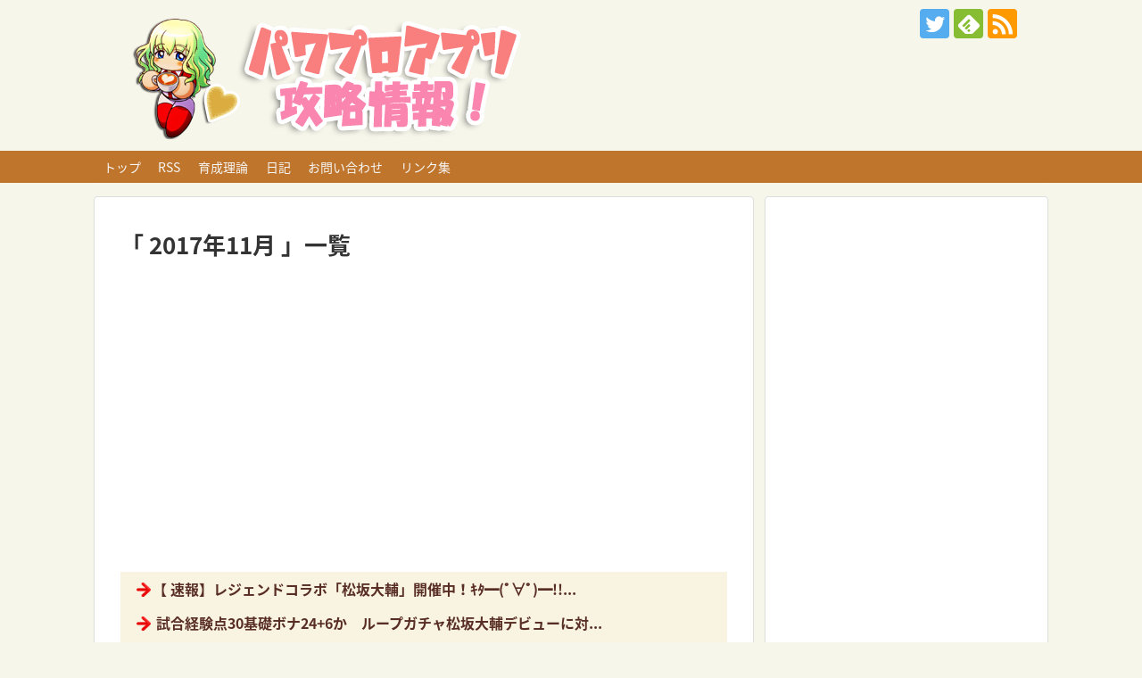

--- FILE ---
content_type: text/html; charset=UTF-8
request_url: http://pawapuroappli.net/2017/11/
body_size: 21038
content:
<!DOCTYPE html>
<html lang="ja">
<head>
<meta name="google-site-verification" content="gInKCm3DbRHvA_18ppGUBuI937xqq1MQiDVfb__751Y"/>
<meta charset="UTF-8">
  <meta name="viewport" content="width=device-width,initial-scale=1.0">
<link rel="alternate" type="application/rss+xml" title="パワプロアプリ攻略情報！ RSS Feed" href="http://pawapuroappli.net/feed/"/>
<link rel="pingback" href="http://pawapuroappli.net/xmlrpc.php"/>
<meta name="robots" content="noindex,follow">
<!-- OGP -->
<meta property="og:type" content="website">
<meta property="og:description" content="">
<meta property="og:title" content="パワプロアプリ攻略情報！">
<meta property="og:url" content="http://pawapuroappli.net">
<meta property="og:image" content="http://pawapuroappli.net/wp-content/uploads/2019/01/top20180128.png">
<meta property="og:site_name" content="パワプロアプリ攻略情報！">
<meta property="og:locale" content="ja_JP">
<!-- /OGP -->
<!-- Twitter Card -->
<meta name="twitter:card" content="summary">
<meta name="twitter:description" content="">
<meta name="twitter:title" content="パワプロアプリ攻略情報！">
<meta name="twitter:url" content="http://pawapuroappli.net">
<meta name="twitter:image" content="http://pawapuroappli.net/wp-content/uploads/2019/01/top20180128.png">
<meta name="twitter:domain" content="pawapuroappli.net">
<meta name="twitter:creator" content="@suzuki98273820">
<meta name="twitter:site" content="@suzuki98273820">
<!-- /Twitter Card -->

<title>11月, 2017 | パワプロアプリ攻略情報！</title>

<!-- All in One SEO Pack 2.3.12.5 by Michael Torbert of Semper Fi Web Design[1432,1464] -->
<meta name="keywords" content="四つ巴,ガチャ結果,パワプロ,アプリ,ガチャ,グランドスラム,評価,銭ペナ,結果,日記,ブログ,納見,もうすぐ3周年,野手育成,支良州高校,センス○,天才育成,ユニフォーム,相良識,しらす,デッキ,［ユニフォーム］相良識,人気投票下位,人気投票,捕球,上限,査定,101,イベントキャラ,彼女,チーム,エントリー,スタジアム,アンケート,攻略,やり方,おすすめ,メカニクス,メカニクス産業高校,育成理論,灰塚,神良,ルシファー,灰塚朔夜,モフモフデッキ,,相良,パワプロチャンピオンシップ,特攻,gランク,育成"/>
<meta name="robots" content="noindex,follow"/>
<link rel='next' href='http://pawapuroappli.net/2017/11/page/2/'/>

<link rel="canonical" href="http://pawapuroappli.net/2017/11/"/>
<!-- /all in one seo pack -->
<link rel='dns-prefetch' href='//s0.wp.com'/>
<link rel='dns-prefetch' href='//s.w.org'/>
<link rel="alternate" type="application/rss+xml" title="パワプロアプリ攻略情報！ &raquo; フィード" href="http://pawapuroappli.net/feed/"/>
<link rel="alternate" type="application/rss+xml" title="パワプロアプリ攻略情報！ &raquo; コメントフィード" href="http://pawapuroappli.net/comments/feed/"/>
		<script type="text/javascript">window._wpemojiSettings={"baseUrl":"https:\/\/s.w.org\/images\/core\/emoji\/2.3\/72x72\/","ext":".png","svgUrl":"https:\/\/s.w.org\/images\/core\/emoji\/2.3\/svg\/","svgExt":".svg","source":{"concatemoji":"http:\/\/pawapuroappli.net\/wp-includes\/js\/wp-emoji-release.min.js"}};!function(a,b,c){function d(a){var b,c,d,e,f=String.fromCharCode;if(!k||!k.fillText)return!1;switch(k.clearRect(0,0,j.width,j.height),k.textBaseline="top",k.font="600 32px Arial",a){case"flag":return k.fillText(f(55356,56826,55356,56819),0,0),b=j.toDataURL(),k.clearRect(0,0,j.width,j.height),k.fillText(f(55356,56826,8203,55356,56819),0,0),c=j.toDataURL(),b!==c&&(k.clearRect(0,0,j.width,j.height),k.fillText(f(55356,57332,56128,56423,56128,56418,56128,56421,56128,56430,56128,56423,56128,56447),0,0),b=j.toDataURL(),k.clearRect(0,0,j.width,j.height),k.fillText(f(55356,57332,8203,56128,56423,8203,56128,56418,8203,56128,56421,8203,56128,56430,8203,56128,56423,8203,56128,56447),0,0),c=j.toDataURL(),b!==c);case"emoji4":return k.fillText(f(55358,56794,8205,9794,65039),0,0),d=j.toDataURL(),k.clearRect(0,0,j.width,j.height),k.fillText(f(55358,56794,8203,9794,65039),0,0),e=j.toDataURL(),d!==e}return!1}function e(a){var c=b.createElement("script");c.src=a,c.defer=c.type="text/javascript",b.getElementsByTagName("head")[0].appendChild(c)}var f,g,h,i,j=b.createElement("canvas"),k=j.getContext&&j.getContext("2d");for(i=Array("flag","emoji4"),c.supports={everything:!0,everythingExceptFlag:!0},h=0;h<i.length;h++)c.supports[i[h]]=d(i[h]),c.supports.everything=c.supports.everything&&c.supports[i[h]],"flag"!==i[h]&&(c.supports.everythingExceptFlag=c.supports.everythingExceptFlag&&c.supports[i[h]]);c.supports.everythingExceptFlag=c.supports.everythingExceptFlag&&!c.supports.flag,c.DOMReady=!1,c.readyCallback=function(){c.DOMReady=!0},c.supports.everything||(g=function(){c.readyCallback()},b.addEventListener?(b.addEventListener("DOMContentLoaded",g,!1),a.addEventListener("load",g,!1)):(a.attachEvent("onload",g),b.attachEvent("onreadystatechange",function(){"complete"===b.readyState&&c.readyCallback()})),f=c.source||{},f.concatemoji?e(f.concatemoji):f.wpemoji&&f.twemoji&&(e(f.twemoji),e(f.wpemoji)))}(window,document,window._wpemojiSettings);</script>
		<style type="text/css">
img.wp-smiley,
img.emoji {
	display: inline !important;
	border: none !important;
	box-shadow: none !important;
	height: 1em !important;
	width: 1em !important;
	margin: 0 .07em !important;
	vertical-align: -0.1em !important;
	background: none !important;
	padding: 0 !important;
}
</style>
<!-- <link rel='stylesheet' id='simplicity-style-css'  href='http://pawapuroappli.net/wp-content/themes/simplicity2/style.css' type='text/css' media='all' /> -->
<!-- <link rel='stylesheet' id='responsive-style-css'  href='http://pawapuroappli.net/wp-content/themes/simplicity2/css/responsive-pc.css' type='text/css' media='all' /> -->
<!-- <link rel='stylesheet' id='skin-style-css'  href='//pawapuroappli.net/wp-content/themes/simplicity2/skins/rurikon-kinari/style.css' type='text/css' media='all' /> -->
<!-- <link rel='stylesheet' id='font-awesome-style-css'  href='http://pawapuroappli.net/wp-content/themes/simplicity2/webfonts/css/font-awesome.min.css' type='text/css' media='all' /> -->
<!-- <link rel='stylesheet' id='icomoon-style-css'  href='http://pawapuroappli.net/wp-content/themes/simplicity2/webfonts/icomoon/style.css' type='text/css' media='all' /> -->
<!-- <link rel='stylesheet' id='responsive-mode-style-css'  href='http://pawapuroappli.net/wp-content/themes/simplicity2/responsive.css' type='text/css' media='all' /> -->
<!-- <link rel='stylesheet' id='narrow-style-css'  href='http://pawapuroappli.net/wp-content/themes/simplicity2/css/narrow.css' type='text/css' media='all' /> -->
<!-- <link rel='stylesheet' id='media-style-css'  href='http://pawapuroappli.net/wp-content/themes/simplicity2/css/media.css' type='text/css' media='all' /> -->
<!-- <link rel='stylesheet' id='extension-style-css'  href='http://pawapuroappli.net/wp-content/themes/simplicity2/css/extension.css' type='text/css' media='all' /> -->
<link rel="stylesheet" type="text/css" href="//pawapuroappli.net/wp-content/cache/wpfc-minified/3ea1f180691a085e1871d39b47b95b08/1513580124index.css" media="all"/>
<style id='extension-style-inline-css' type='text/css'>

a {
  color:#dd8a0d;
}
a:hover:not(.balloon-btn-link):not(.btn-icon-link):not(.arrow-box-link),
.widget_new_entries a:hover,
.widget_new_popular a:hover,
.widget_popular_ranking a:hover,
.wpp-list a:hover,
.entry-read a:hover,
.entry .post-meta a:hover,
.related-entry-read a:hover,
.entry a:hover,
.related-entry-title a:hover,
.navigation a:hover,
#footer a:hover,
.article-list .entry-title a:hover {
  color:#dd3333;
}
#navi ul,
#navi ul.sub-menu,
#navi ul.children {
  background-color: #bf752b;
  border-color: #bf752b;
}
#navi {
  background-color: #bf752b;
}
@media screen and (max-width:1110px){
  #navi{
    background-color: transparent;
  }
}
#navi ul li a {
  color:#f7f7f7;
}
#navi ul li a:hover {
  background-color:#bf8a56;
}
#sharebar {
  margin-left:-120px;
}
#mobile-menu a {
  background-color:#bf752b;
}
#page-top a {
  background-color:#424242;
}
#footer {
  background-color:#bf752b;
}
#h-top {
  min-height:0px;
}
.ad-space {
  text-align:center;
}
ul.snsp li.twitter-page a span{
  background-color: #55acee;
}

ul.snsp li.facebook-page a span{
  background-color: #3b5998;
}

ul.snsp li.google-plus-page a span{
  background-color: #dd4b39;
}

ul.snsp li.instagram-page a span{
  background-color: #3f729b;
}

ul.snsp li.hatebu-page a span{
  background-color: #008fde;
}

ul.snsp li.pinterest-page a span{
  background-color: #cc2127;
}

ul.snsp li.youtube-page a span{
  background-color: #e52d27;
}

ul.snsp li.flickr-page a span{
  background-color: #1d1d1b;
}

ul.snsp li.line-page a span{
  background-color: #00c300;
}

ul.snsp li.feedly-page a span{
  background-color: #87bd33;
}

ul.snsp li.push7-page a span{
  background-color: #eeac00;
}

ul.snsp li.rss-page a span{
  background-color: #fe9900;
}

ul.snsp li a:hover{
  opacity: 0.7;
}
#s {
  border-radius:25px;
}
blockquote{
  margin-left:-29px;
  margin-right:-29px;
}
.article {
  font-size:18px;
}
/*サムネイルをサークル状に*/
.entry-thumb img,
.related-entry-thumb img,
.widget_new_entries ul li img,
.widget_new_popular ul li img,
.widget_popular_ranking ul li img,
#prev-next img,
.widget_new_entries .new-entrys-large .new-entry img{
  border-radius:10px;
}
/*タイル状リスト*/
#main .entry{
  width:214px;
  margin:10px 5px 0 5px;
  border:1px solid #ddd;
  border-radius:5px;
  float:left;
  clear:none;
  overflow: visible;
}

#list .entry .entry-thumb {
  margin-top:0;
  margin-right: 0;
  margin-left:0;
  text-align:center;
  margin-bottom: 0;
}

.entry-thumb img{
  width:100%;
  height:auto;
  margin-bottom:0;
}

.entry-card-content {
  margin-left: 0;
  clear:both;
}

.entry h2 a{
  margin-top:0;
  font-size:16px;
  line-height:110%;
}

.entry .post-meta{
  margin:0;
  font-size:12px;
}

.entry-snippet{
  font-size:11px;
  padding:0 5px;
  word-wrap:break-word;
}

.entry-read a{
  font-size:12px;
  padding:0 5px;
}

.entry .post-meta .category{
  display:none;
}

.entry h2{
  padding:0 5px;
  word-wrap:break-word;
  line-height: 100%;
}

.entry-read a.entry-read-link{
  padding:5px 0;
  margin-left:5px;
  margin-right:5px;
  margin-bottom:5px;
  width:auto;
}


#main .entry{
  width:327px;
}

.entry-thumb img{
  width:327px;
}

.entry h2 a{
  font-size:18px;
}

.post-meta{
  font-size:16px;
}

@media screen and (max-width:440px){
  #main .entry{
    width:100%;
    margin:5px 0;
  }

  .entry-thumb img{
    width:100%;
  }

  .entry h2 a{
    font-size:16px;
  }

  .post-meta{
    font-size:14px;
  }
}
/*ブログカードをカラム幅いっぱいにする*/
.blog-card-wide {
  width: calc(100% - 40px);
  margin: 20px;
}
/*サイドバーの背景色を白色*/
#sidebar{
  background-color: #fff;
  padding: 5px 8px;
  border-radius: 4px;
  border: 1px solid #ddd;
}
@media screen and (max-width:639px){
  .article br{
    display: block;
  }
}

</style>
<!-- <link rel='stylesheet' id='print-style-css'  href='http://pawapuroappli.net/wp-content/themes/simplicity2/css/print.css' type='text/css' media='print' /> -->
<link rel="stylesheet" type="text/css" href="//pawapuroappli.net/wp-content/cache/wpfc-minified/6a5e0d5279ca49258c4d8fde38563164/1513580124index.css" media="print"/>
<!-- <link rel='stylesheet' id='contact-form-7-css'  href='http://pawapuroappli.net/wp-content/plugins/contact-form-7/includes/css/styles.css' type='text/css' media='all' /> -->
<!-- <link rel='stylesheet' id='toc-screen-css'  href='http://pawapuroappli.net/wp-content/plugins/table-of-contents-plus/screen.min.css' type='text/css' media='all' /> -->
<!-- <link rel='stylesheet' id='wordpress-popular-posts-css-css'  href='http://pawapuroappli.net/wp-content/plugins/wordpress-popular-posts/public/css/wpp.css' type='text/css' media='all' /> -->
<!-- <link rel='stylesheet' id='wp-polls-css'  href='http://pawapuroappli.net/wp-content/plugins/wp-polls/polls-css.css' type='text/css' media='all' /> -->
<link rel="stylesheet" type="text/css" href="//pawapuroappli.net/wp-content/cache/wpfc-minified/8ac710a6ff5a17455582e3d6dd7c7acd/1513580124index.css" media="all"/>
<style id='wp-polls-inline-css' type='text/css'>
.wp-polls .pollbar {
	margin: 1px;
	font-size: 6px;
	line-height: 8px;
	height: 8px;
	background-image: url('http://pawapuroappli.net/wp-content/plugins/wp-polls/images/default/pollbg.gif');
	border: 1px solid #c8c8c8;
}

</style>
<!-- <link rel='stylesheet' id='amazonjs-css'  href='http://pawapuroappli.net/wp-content/plugins/amazonjs/css/amazonjs.css' type='text/css' media='all' /> -->
<!-- <link rel='stylesheet' id='tablepress-default-css'  href='http://pawapuroappli.net/wp-content/tablepress-combined.min.css' type='text/css' media='all' /> -->
<!-- <link rel='stylesheet' id='jetpack_css-css'  href='http://pawapuroappli.net/wp-content/plugins/jetpack/css/jetpack.css' type='text/css' media='all' /> -->
<link rel="stylesheet" type="text/css" href="//pawapuroappli.net/wp-content/cache/wpfc-minified/10e9533e287b1839d9a536b5ef84da30/1516178686index.css" media="all"/>
<script src='//pawapuroappli.net/wp-content/cache/wpfc-minified/f7dcc68a6157e75d382bb2fd40ccf2b8/1513580124index.js' type="text/javascript"></script>
<!-- <script type='text/javascript' src='http://pawapuroappli.net/wp-includes/js/jquery/jquery.js'></script> -->
<!-- <script type='text/javascript' src='http://pawapuroappli.net/wp-includes/js/jquery/jquery-migrate.min.js'></script> -->
<link rel="EditURI" type="application/rsd+xml" title="RSD" href="http://pawapuroappli.net/xmlrpc.php?rsd"/>
<link rel="wlwmanifest" type="application/wlwmanifest+xml" href="http://pawapuroappli.net/wp-includes/wlwmanifest.xml"/> 
<meta name="generator" content="WordPress 4.8.14"/>

<link rel='dns-prefetch' href='//v0.wordpress.com'>
<link rel='dns-prefetch' href='//i0.wp.com'>
<link rel='dns-prefetch' href='//i1.wp.com'>
<link rel='dns-prefetch' href='//i2.wp.com'>
<style type='text/css'>img#wpstats{display:none}</style><!-- Google Analytics -->
<script>(function(i,s,o,g,r,a,m){i['GoogleAnalyticsObject']=r;i[r]=i[r]||function(){(i[r].q=i[r].q||[]).push(arguments)},i[r].l=1*new Date();a=s.createElement(o),m=s.getElementsByTagName(o)[0];a.async=1;a.src=g;m.parentNode.insertBefore(a,m)})(window,document,'script','//www.google-analytics.com/analytics.js','ga');ga('create','UA-104937769-1','auto');ga('send','pageview');</script>
<!-- /Google Analytics -->
<link rel="icon" href="https://i1.wp.com/pawapuroappli.net/wp-content/uploads/2019/01/cropped-.png?fit=32%2C32" sizes="32x32"/>
<link rel="icon" href="https://i1.wp.com/pawapuroappli.net/wp-content/uploads/2019/01/cropped-.png?fit=192%2C192" sizes="192x192"/>
<link rel="apple-touch-icon-precomposed" href="https://i1.wp.com/pawapuroappli.net/wp-content/uploads/2019/01/cropped-.png?fit=180%2C180"/>
<meta name="msapplication-TileImage" content="https://i1.wp.com/pawapuroappli.net/wp-content/uploads/2019/01/cropped-.png?fit=270%2C270"/>
			<!-- <link rel="stylesheet" type="text/css" id="wp-custom-css" href="http://pawapuroappli.net/?custom-css=41979595b4" /> -->
<link rel="stylesheet" type="text/css" href="//pawapuroappli.net/wp-content/cache/wpfc-minified/8ebd94bbe6d44ccf22e4895e9ab36c4e/1513580124index.css" media="all"/>
		</head>
  <body class="archive date" itemscope itemtype="http://schema.org/WebPage">
    <div id="container">

      <!-- header -->
      <header itemscope itemtype="http://schema.org/WPHeader">
        <div id="header" class="clearfix">
          <div id="header-in">

                        <div id="h-top">
              <!-- モバイルメニュー表示用のボタン -->
<div id="mobile-menu">
  <a id="mobile-menu-toggle" href="#"><span class="fa fa-bars fa-2x"></span></a>
</div>

              <div class="alignleft top-title-catchphrase">
                <!-- サイトのタイトル -->
<p id="site-title" itemscope itemtype="http://schema.org/Organization">
  <a href="http://pawapuroappli.net/"><img src="http://pawapuroappli.net/wp-content/uploads/2019/01/top20180128.png" alt="パワプロアプリ攻略情報！" class="site-title-img"/></a></p>
<!-- サイトの概要 -->
<p id="site-description">
  </p>
              </div>

              <div class="alignright top-sns-follows">
                                <!-- SNSページ -->
<div class="sns-pages">
<p class="sns-follow-msg">フォローして(人∀・)ﾀﾉﾑ</p>
<ul class="snsp">
<li class="twitter-page"><a href="//twitter.com/suzuki98273820" target="_blank" title="Twitterをフォロー" rel="nofollow"><span class="icon-twitter-logo"></span></a></li><li class="feedly-page"><a href='//feedly.com/index.html#subscription%2Ffeed%2Fhttp%3A%2F%2Fpawapuroappli.net%2Ffeed%2F' target='blank' title="feedlyで更新情報を購読" rel="nofollow"><span class="icon-feedly-logo"></span></a></li><li class="rss-page"><a href="http://pawapuroappli.net/feed/" target="_blank" title="RSSで更新情報をフォロー" rel="nofollow"><span class="icon-rss-logo"></span></a></li>  </ul>
</div>
                              </div>

            </div><!-- /#h-top -->
          </div><!-- /#header-in -->
        </div><!-- /#header -->
      </header>

      <!-- Navigation -->
<nav itemscope itemtype="http://schema.org/SiteNavigationElement">
  <div id="navi">
      	<div id="navi-in">
      <div class="menu-%e3%83%98%e3%83%83%e3%83%80%e3%83%bc%e3%83%a1%e3%83%8b%e3%83%a5%e3%83%bc-container"><ul id="menu-%e3%83%98%e3%83%83%e3%83%80%e3%83%bc%e3%83%a1%e3%83%8b%e3%83%a5%e3%83%bc" class="menu"><li id="menu-item-70" class="menu-item menu-item-type-custom menu-item-object-custom menu-item-home menu-item-70"><a href="http://pawapuroappli.net/">トップ</a></li>
<li id="menu-item-71" class="menu-item menu-item-type-custom menu-item-object-custom menu-item-71"><a href="http://pawapuroappli.net/feed/">RSS</a></li>
<li id="menu-item-290" class="menu-item menu-item-type-taxonomy menu-item-object-category menu-item-290"><a href="http://pawapuroappli.net/category/%e8%82%b2%e6%88%90%e7%90%86%e8%ab%96/">育成理論</a></li>
<li id="menu-item-69" class="menu-item menu-item-type-taxonomy menu-item-object-category menu-item-69"><a href="http://pawapuroappli.net/category/%e6%97%a5%e8%a8%98/">日記</a></li>
<li id="menu-item-289" class="menu-item menu-item-type-post_type menu-item-object-page menu-item-289"><a href="http://pawapuroappli.net/page-277/">お問い合わせ</a></li>
<li id="menu-item-1592" class="menu-item menu-item-type-post_type menu-item-object-page menu-item-1592"><a href="http://pawapuroappli.net/page-1589/">リンク集</a></li>
</ul></div>    </div><!-- /#navi-in -->
  </div><!-- /#navi -->
</nav>
<!-- /Navigation -->
      <!-- 本体部分 -->
      <div id="body">
        <div id="body-in">

          
          <!-- main -->
          <main itemscope itemprop="mainContentOfPage">
            <div id="main" itemscope itemtype="http://schema.org/Blog">



  <h1 id="archive-title">「
        2017年11月      」一覧  </h1>




<script async src="//pagead2.googlesyndication.com/pagead/js/adsbygoogle.js"></script>
<script>(adsbygoogle=window.adsbygoogle||[]).push({google_ad_client:"ca-pub-8064175756346674",enable_page_level_ads:true});</script>
<div id="widget-index-top" class="widgets">                  <aside id="pc_text-9" class="widget-index-top widget_pc_text">                <div class="text-pc">
          <script src="//pagead2.googlesyndication.com/pagead/js/adsbygoogle.js" async=""></script>
 <!-- レスポンシブ -->
 <ins class="adsbygoogle" style="display: block;" data-ad-client="ca-pub-8064175756346674" data-ad-slot="3906654968" data-ad-format="auto"></ins>
<script>//<![CDATA[
(adsbygoogle=window.adsbygoogle||[]).push({});
//]]></script>        </div>
      </aside>                          <aside id="text-21" class="widget-index-top widget_text">			<div class="textwidget"><div class="ninja-recommend-block" id="e58a68074b3e7c6035b5a90737c37620">
<script type="text/javascript" charset="utf-8" src="//rcm.shinobi.jp/js/imp.js"></script>
<script type="text/javascript" charset="utf-8" src="//rcm.shinobi.jp/r/e58a68074b3e7c6035b5a90737c37620" async></script>
</div>
</div>
		</aside><aside id="text-36" class="widget-index-top widget_text">			<div class="textwidget"><div class="sp-danger"><a href="https://twitter.com/suzuki98273820" target="_blank">Twitterフォロー</a>お願いします！</div></div>
		</aside>                </div>


<div id="list">
<!-- 記事一覧 -->
<article id="post-9248" class="entry cf entry-tile post-9248 post type-post status-publish format-standard has-post-thumbnail category-27 category-3 tag-98">
  <figure class="entry-thumb">
                  <a href="http://pawapuroappli.net/2017/11/30/post-9248/" class="entry-image entry-image-link" title="木場チームとかいう無能集団"><img width="320" height="180" src="https://i2.wp.com/pawapuroappli.net/wp-content/uploads/2017/11/20171130151127.jpg?resize=320%2C180" class="entry-thumnail wp-post-image" alt="木場チームとかいう無能集団" srcset="https://i2.wp.com/pawapuroappli.net/wp-content/uploads/2017/11/20171130151127.jpg?resize=320%2C180 320w, https://i2.wp.com/pawapuroappli.net/wp-content/uploads/2017/11/20171130151127.jpg?resize=128%2C72 128w" sizes="(max-width: 320px) 100vw, 320px" data-attachment-id="9249" data-permalink="http://pawapuroappli.net/2017/11/30/post-9248/attachment/20171130151127/" data-orig-file="https://i2.wp.com/pawapuroappli.net/wp-content/uploads/2017/11/20171130151127.jpg?fit=466%2C439" data-orig-size="466,439" data-comments-opened="1" data-image-meta="{&quot;aperture&quot;:&quot;0&quot;,&quot;credit&quot;:&quot;&quot;,&quot;camera&quot;:&quot;&quot;,&quot;caption&quot;:&quot;&quot;,&quot;created_timestamp&quot;:&quot;0&quot;,&quot;copyright&quot;:&quot;&quot;,&quot;focal_length&quot;:&quot;0&quot;,&quot;iso&quot;:&quot;0&quot;,&quot;shutter_speed&quot;:&quot;0&quot;,&quot;title&quot;:&quot;&quot;,&quot;orientation&quot;:&quot;0&quot;}" data-image-title="20171130151127" data-image-description="" data-medium-file="https://i2.wp.com/pawapuroappli.net/wp-content/uploads/2017/11/20171130151127.jpg?fit=300%2C283" data-large-file="https://i2.wp.com/pawapuroappli.net/wp-content/uploads/2017/11/20171130151127.jpg?fit=466%2C439"/></a>
            </figure><!-- /.entry-thumb -->

  <div class="entry-card-content">
  <header>
    <h2><a href="http://pawapuroappli.net/2017/11/30/post-9248/" class="entry-title entry-title-link" title="木場チームとかいう無能集団">木場チームとかいう無能集団</a></h2>
    <p class="post-meta">
            <span class="post-date"><span class="fa fa-clock-o fa-fw"></span><span class="published">2017/11/30</span></span>
      
            <span class="category"><span class="fa fa-folder fa-fw"></span><a href="http://pawapuroappli.net/category/%e3%82%a4%e3%83%99%e3%83%b3%e3%83%88/" rel="category tag">イベント</a>, <a href="http://pawapuroappli.net/category/%e6%97%a5%e8%a8%98/" rel="category tag">日記</a></span>
      
      
              <span class="comments">
          <span class="fa fa-comment"></span>
          <span class="comment-count">
            <a href="http://pawapuroappli.net/2017/11/30/post-9248/#comments" class="comment-count-link">50</a>
          </span>
        </span>
      
    </p><!-- /.post-meta -->
      </header>
  <p class="entry-snippet"></p>

    <footer>
    <p class="entry-read"><a href="http://pawapuroappli.net/2017/11/30/post-9248/" class="entry-read-link">記事を読む</a></p>
  </footer>
  
</div><!-- /.entry-card-content -->
</article><article id="post-9236" class="entry cf entry-tile post-9236 post type-post status-publish format-standard has-post-thumbnail category-32 category-3 tag-11">
  <figure class="entry-thumb">
                  <a href="http://pawapuroappli.net/2017/11/29/post-9236/" class="entry-image entry-image-link" title="10連だけ…10連だけ…"><img width="320" height="180" src="https://i2.wp.com/pawapuroappli.net/wp-content/uploads/2017/11/20171129140238.jpg?resize=320%2C180" class="entry-thumnail wp-post-image" alt="10連だけ…10連だけ…" srcset="https://i2.wp.com/pawapuroappli.net/wp-content/uploads/2017/11/20171129140238.jpg?resize=320%2C180 320w, https://i2.wp.com/pawapuroappli.net/wp-content/uploads/2017/11/20171129140238.jpg?resize=128%2C72 128w" sizes="(max-width: 320px) 100vw, 320px" data-attachment-id="9231" data-permalink="http://pawapuroappli.net/2017/11/29/post-9230/attachment/20171129140238/" data-orig-file="https://i2.wp.com/pawapuroappli.net/wp-content/uploads/2017/11/20171129140238.jpg?fit=500%2C256" data-orig-size="500,256" data-comments-opened="1" data-image-meta="{&quot;aperture&quot;:&quot;0&quot;,&quot;credit&quot;:&quot;&quot;,&quot;camera&quot;:&quot;&quot;,&quot;caption&quot;:&quot;&quot;,&quot;created_timestamp&quot;:&quot;0&quot;,&quot;copyright&quot;:&quot;&quot;,&quot;focal_length&quot;:&quot;0&quot;,&quot;iso&quot;:&quot;0&quot;,&quot;shutter_speed&quot;:&quot;0&quot;,&quot;title&quot;:&quot;&quot;,&quot;orientation&quot;:&quot;0&quot;}" data-image-title="20171129140238" data-image-description="" data-medium-file="https://i2.wp.com/pawapuroappli.net/wp-content/uploads/2017/11/20171129140238.jpg?fit=300%2C154" data-large-file="https://i2.wp.com/pawapuroappli.net/wp-content/uploads/2017/11/20171129140238.jpg?fit=500%2C256"/></a>
            </figure><!-- /.entry-thumb -->

  <div class="entry-card-content">
  <header>
    <h2><a href="http://pawapuroappli.net/2017/11/29/post-9236/" class="entry-title entry-title-link" title="10連だけ…10連だけ…">10連だけ…10連だけ…</a></h2>
    <p class="post-meta">
            <span class="post-date"><span class="fa fa-clock-o fa-fw"></span><span class="published">2017/11/29</span></span>
      
            <span class="category"><span class="fa fa-folder fa-fw"></span><a href="http://pawapuroappli.net/category/%e3%82%ac%e3%83%81%e3%83%a3/" rel="category tag">ガチャ</a>, <a href="http://pawapuroappli.net/category/%e6%97%a5%e8%a8%98/" rel="category tag">日記</a></span>
      
      
              <span class="comments">
          <span class="fa fa-comment"></span>
          <span class="comment-count">
            <a href="http://pawapuroappli.net/2017/11/29/post-9236/#comments" class="comment-count-link">53</a>
          </span>
        </span>
      
    </p><!-- /.post-meta -->
      </header>
  <p class="entry-snippet"></p>

    <footer>
    <p class="entry-read"><a href="http://pawapuroappli.net/2017/11/29/post-9236/" class="entry-read-link">記事を読む</a></p>
  </footer>
  
</div><!-- /.entry-card-content -->
</article><article id="post-9230" class="entry cf entry-tile post-9230 post type-post status-publish format-standard has-post-thumbnail category-101 category-3 tag-102">
  <figure class="entry-thumb">
                  <a href="http://pawapuroappli.net/2017/11/29/post-9230/" class="entry-image entry-image-link" title="極グランドスラムガチャまわす？"><img width="320" height="180" src="https://i2.wp.com/pawapuroappli.net/wp-content/uploads/2017/11/20171129140238.jpg?resize=320%2C180" class="entry-thumnail wp-post-image" alt="極グランドスラムガチャまわす？" srcset="https://i2.wp.com/pawapuroappli.net/wp-content/uploads/2017/11/20171129140238.jpg?resize=320%2C180 320w, https://i2.wp.com/pawapuroappli.net/wp-content/uploads/2017/11/20171129140238.jpg?resize=128%2C72 128w" sizes="(max-width: 320px) 100vw, 320px" data-attachment-id="9231" data-permalink="http://pawapuroappli.net/2017/11/29/post-9230/attachment/20171129140238/" data-orig-file="https://i2.wp.com/pawapuroappli.net/wp-content/uploads/2017/11/20171129140238.jpg?fit=500%2C256" data-orig-size="500,256" data-comments-opened="1" data-image-meta="{&quot;aperture&quot;:&quot;0&quot;,&quot;credit&quot;:&quot;&quot;,&quot;camera&quot;:&quot;&quot;,&quot;caption&quot;:&quot;&quot;,&quot;created_timestamp&quot;:&quot;0&quot;,&quot;copyright&quot;:&quot;&quot;,&quot;focal_length&quot;:&quot;0&quot;,&quot;iso&quot;:&quot;0&quot;,&quot;shutter_speed&quot;:&quot;0&quot;,&quot;title&quot;:&quot;&quot;,&quot;orientation&quot;:&quot;0&quot;}" data-image-title="20171129140238" data-image-description="" data-medium-file="https://i2.wp.com/pawapuroappli.net/wp-content/uploads/2017/11/20171129140238.jpg?fit=300%2C154" data-large-file="https://i2.wp.com/pawapuroappli.net/wp-content/uploads/2017/11/20171129140238.jpg?fit=500%2C256"/></a>
            </figure><!-- /.entry-thumb -->

  <div class="entry-card-content">
  <header>
    <h2><a href="http://pawapuroappli.net/2017/11/29/post-9230/" class="entry-title entry-title-link" title="極グランドスラムガチャまわす？">極グランドスラムガチャまわす？</a></h2>
    <p class="post-meta">
            <span class="post-date"><span class="fa fa-clock-o fa-fw"></span><span class="published">2017/11/29</span></span>
      
            <span class="category"><span class="fa fa-folder fa-fw"></span><a href="http://pawapuroappli.net/category/%e3%83%8b%e3%83%a5%e3%83%bc%e3%82%b9/" rel="category tag">ニュース</a>, <a href="http://pawapuroappli.net/category/%e6%97%a5%e8%a8%98/" rel="category tag">日記</a></span>
      
      
              <span class="comments">
          <span class="fa fa-comment"></span>
          <span class="comment-count">
            <a href="http://pawapuroappli.net/2017/11/29/post-9230/#comments" class="comment-count-link">37</a>
          </span>
        </span>
      
    </p><!-- /.post-meta -->
      </header>
  <p class="entry-snippet"></p>

    <footer>
    <p class="entry-read"><a href="http://pawapuroappli.net/2017/11/29/post-9230/" class="entry-read-link">記事を読む</a></p>
  </footer>
  
</div><!-- /.entry-card-content -->
</article><article id="post-9218" class="entry cf entry-tile post-9218 post type-post status-publish format-standard has-post-thumbnail category-27 category-3 tag-98 tag-336">
  <figure class="entry-thumb">
                  <a href="http://pawapuroappli.net/2017/11/28/post-9218/" class="entry-image entry-image-link" title="銭ペナ結果発表！"><img width="320" height="180" src="https://i2.wp.com/pawapuroappli.net/wp-content/uploads/2017/11/20171128192841.jpg?resize=320%2C180" class="entry-thumnail wp-post-image" alt="銭ペナ結果発表！" srcset="https://i2.wp.com/pawapuroappli.net/wp-content/uploads/2017/11/20171128192841.jpg?resize=320%2C180 320w, https://i2.wp.com/pawapuroappli.net/wp-content/uploads/2017/11/20171128192841.jpg?resize=128%2C72 128w" sizes="(max-width: 320px) 100vw, 320px" data-attachment-id="9219" data-permalink="http://pawapuroappli.net/2017/11/28/post-9218/attachment/20171128192841/" data-orig-file="https://i2.wp.com/pawapuroappli.net/wp-content/uploads/2017/11/20171128192841.jpg?fit=421%2C318" data-orig-size="421,318" data-comments-opened="1" data-image-meta="{&quot;aperture&quot;:&quot;0&quot;,&quot;credit&quot;:&quot;&quot;,&quot;camera&quot;:&quot;&quot;,&quot;caption&quot;:&quot;&quot;,&quot;created_timestamp&quot;:&quot;0&quot;,&quot;copyright&quot;:&quot;&quot;,&quot;focal_length&quot;:&quot;0&quot;,&quot;iso&quot;:&quot;0&quot;,&quot;shutter_speed&quot;:&quot;0&quot;,&quot;title&quot;:&quot;&quot;,&quot;orientation&quot;:&quot;0&quot;}" data-image-title="20171128192841" data-image-description="" data-medium-file="https://i2.wp.com/pawapuroappli.net/wp-content/uploads/2017/11/20171128192841.jpg?fit=300%2C227" data-large-file="https://i2.wp.com/pawapuroappli.net/wp-content/uploads/2017/11/20171128192841.jpg?fit=421%2C318"/></a>
            </figure><!-- /.entry-thumb -->

  <div class="entry-card-content">
  <header>
    <h2><a href="http://pawapuroappli.net/2017/11/28/post-9218/" class="entry-title entry-title-link" title="銭ペナ結果発表！">銭ペナ結果発表！</a></h2>
    <p class="post-meta">
            <span class="post-date"><span class="fa fa-clock-o fa-fw"></span><span class="published">2017/11/28</span></span>
      
            <span class="category"><span class="fa fa-folder fa-fw"></span><a href="http://pawapuroappli.net/category/%e3%82%a4%e3%83%99%e3%83%b3%e3%83%88/" rel="category tag">イベント</a>, <a href="http://pawapuroappli.net/category/%e6%97%a5%e8%a8%98/" rel="category tag">日記</a></span>
      
      
              <span class="comments">
          <span class="fa fa-comment"></span>
          <span class="comment-count">
            <a href="http://pawapuroappli.net/2017/11/28/post-9218/#comments" class="comment-count-link">42</a>
          </span>
        </span>
      
    </p><!-- /.post-meta -->
      </header>
  <p class="entry-snippet"></p>

    <footer>
    <p class="entry-read"><a href="http://pawapuroappli.net/2017/11/28/post-9218/" class="entry-read-link">記事を読む</a></p>
  </footer>
  
</div><!-- /.entry-card-content -->
</article><article id="post-9185" class="entry cf entry-tile post-9185 post type-post status-publish format-standard has-post-thumbnail category-32 category-3 tag-102 tag-340">
  <figure class="entry-thumb">
                  <a href="http://pawapuroappli.net/2017/11/27/post-9185/" class="entry-image entry-image-link" title="もうすぐ3周年ガチャ50連まわした！！！！！！"><img width="320" height="180" src="https://i0.wp.com/pawapuroappli.net/wp-content/uploads/2017/11/48574.jpg?resize=320%2C180" class="entry-thumnail wp-post-image" alt="もうすぐ3周年ガチャ50連まわした！！！！！！" srcset="https://i0.wp.com/pawapuroappli.net/wp-content/uploads/2017/11/48574.jpg?resize=320%2C180 320w, https://i0.wp.com/pawapuroappli.net/wp-content/uploads/2017/11/48574.jpg?resize=128%2C72 128w, https://i0.wp.com/pawapuroappli.net/wp-content/uploads/2017/11/48574.jpg?zoom=2&amp;resize=320%2C180 640w" sizes="(max-width: 320px) 100vw, 320px" data-attachment-id="9213" data-permalink="http://pawapuroappli.net/2017/11/27/post-9185/48574-7/" data-orig-file="https://i0.wp.com/pawapuroappli.net/wp-content/uploads/2017/11/48574.jpg?fit=650%2C650" data-orig-size="650,650" data-comments-opened="1" data-image-meta="{&quot;aperture&quot;:&quot;0&quot;,&quot;credit&quot;:&quot;&quot;,&quot;camera&quot;:&quot;&quot;,&quot;caption&quot;:&quot;&quot;,&quot;created_timestamp&quot;:&quot;0&quot;,&quot;copyright&quot;:&quot;&quot;,&quot;focal_length&quot;:&quot;0&quot;,&quot;iso&quot;:&quot;0&quot;,&quot;shutter_speed&quot;:&quot;0&quot;,&quot;title&quot;:&quot;&quot;,&quot;orientation&quot;:&quot;1&quot;}" data-image-title="48574" data-image-description="" data-medium-file="https://i0.wp.com/pawapuroappli.net/wp-content/uploads/2017/11/48574.jpg?fit=300%2C300" data-large-file="https://i0.wp.com/pawapuroappli.net/wp-content/uploads/2017/11/48574.jpg?fit=450%2C450"/></a>
            </figure><!-- /.entry-thumb -->

  <div class="entry-card-content">
  <header>
    <h2><a href="http://pawapuroappli.net/2017/11/27/post-9185/" class="entry-title entry-title-link" title="もうすぐ3周年ガチャ50連まわした！！！！！！">もうすぐ3周年ガチャ50連まわした！！！！！！</a></h2>
    <p class="post-meta">
            <span class="post-date"><span class="fa fa-clock-o fa-fw"></span><span class="published">2017/11/27</span></span>
      
            <span class="category"><span class="fa fa-folder fa-fw"></span><a href="http://pawapuroappli.net/category/%e3%82%ac%e3%83%81%e3%83%a3/" rel="category tag">ガチャ</a>, <a href="http://pawapuroappli.net/category/%e6%97%a5%e8%a8%98/" rel="category tag">日記</a></span>
      
      
              <span class="comments">
          <span class="fa fa-comment"></span>
          <span class="comment-count">
            <a href="http://pawapuroappli.net/2017/11/27/post-9185/#comments" class="comment-count-link">121</a>
          </span>
        </span>
      
    </p><!-- /.post-meta -->
      </header>
  <p class="entry-snippet"></p>

    <footer>
    <p class="entry-read"><a href="http://pawapuroappli.net/2017/11/27/post-9185/" class="entry-read-link">記事を読む</a></p>
  </footer>
  
</div><!-- /.entry-card-content -->
</article><article id="post-9174" class="entry cf entry-tile post-9174 post type-post status-publish format-standard has-post-thumbnail category-101 category-32 tag-102">
  <figure class="entry-thumb">
                  <a href="http://pawapuroappli.net/2017/11/27/post-9174/" class="entry-image entry-image-link" title="もうすぐ3周年ガチャまわす？"><img width="320" height="180" src="https://i2.wp.com/pawapuroappli.net/wp-content/uploads/2017/11/20171127140744.jpg?resize=320%2C180" class="entry-thumnail wp-post-image" alt="もうすぐ3周年ガチャまわす？" srcset="https://i2.wp.com/pawapuroappli.net/wp-content/uploads/2017/11/20171127140744.jpg?resize=320%2C180 320w, https://i2.wp.com/pawapuroappli.net/wp-content/uploads/2017/11/20171127140744.jpg?resize=128%2C72 128w" sizes="(max-width: 320px) 100vw, 320px" data-attachment-id="9175" data-permalink="http://pawapuroappli.net/2017/11/27/post-9174/attachment/20171127140744/" data-orig-file="https://i2.wp.com/pawapuroappli.net/wp-content/uploads/2017/11/20171127140744.jpg?fit=500%2C256" data-orig-size="500,256" data-comments-opened="1" data-image-meta="{&quot;aperture&quot;:&quot;0&quot;,&quot;credit&quot;:&quot;&quot;,&quot;camera&quot;:&quot;&quot;,&quot;caption&quot;:&quot;&quot;,&quot;created_timestamp&quot;:&quot;0&quot;,&quot;copyright&quot;:&quot;&quot;,&quot;focal_length&quot;:&quot;0&quot;,&quot;iso&quot;:&quot;0&quot;,&quot;shutter_speed&quot;:&quot;0&quot;,&quot;title&quot;:&quot;&quot;,&quot;orientation&quot;:&quot;0&quot;}" data-image-title="20171127140744" data-image-description="" data-medium-file="https://i2.wp.com/pawapuroappli.net/wp-content/uploads/2017/11/20171127140744.jpg?fit=300%2C154" data-large-file="https://i2.wp.com/pawapuroappli.net/wp-content/uploads/2017/11/20171127140744.jpg?fit=500%2C256"/></a>
            </figure><!-- /.entry-thumb -->

  <div class="entry-card-content">
  <header>
    <h2><a href="http://pawapuroappli.net/2017/11/27/post-9174/" class="entry-title entry-title-link" title="もうすぐ3周年ガチャまわす？">もうすぐ3周年ガチャまわす？</a></h2>
    <p class="post-meta">
            <span class="post-date"><span class="fa fa-clock-o fa-fw"></span><span class="published">2017/11/27</span></span>
      
            <span class="category"><span class="fa fa-folder fa-fw"></span><a href="http://pawapuroappli.net/category/%e3%83%8b%e3%83%a5%e3%83%bc%e3%82%b9/" rel="category tag">ニュース</a>, <a href="http://pawapuroappli.net/category/%e3%82%ac%e3%83%81%e3%83%a3/" rel="category tag">ガチャ</a></span>
      
      
              <span class="comments">
          <span class="fa fa-comment"></span>
          <span class="comment-count">
            <a href="http://pawapuroappli.net/2017/11/27/post-9174/#comments" class="comment-count-link">46</a>
          </span>
        </span>
      
    </p><!-- /.post-meta -->
      </header>
  <p class="entry-snippet"></p>

    <footer>
    <p class="entry-read"><a href="http://pawapuroappli.net/2017/11/27/post-9174/" class="entry-read-link">記事を読む</a></p>
  </footer>
  
</div><!-- /.entry-card-content -->
</article><article id="post-9171" class="entry cf entry-tile post-9171 post type-post status-publish format-standard has-post-thumbnail category-172 category-3 tag-45 tag-174 tag-203 tag-278">
  <figure class="entry-thumb">
                  <a href="http://pawapuroappli.net/2017/11/26/post-9171/" class="entry-image entry-image-link" title="天才センス○ｷﾏｼﾀﾜ━(*ﾟ▽ﾟ*)━！"><img width="320" height="180" src="https://i0.wp.com/pawapuroappli.net/wp-content/uploads/2017/11/20171124113929.jpg?resize=320%2C180" class="entry-thumnail wp-post-image" alt="天才センス○ｷﾏｼﾀﾜ━(*ﾟ▽ﾟ*)━！" srcset="https://i0.wp.com/pawapuroappli.net/wp-content/uploads/2017/11/20171124113929.jpg?resize=320%2C180 320w, https://i0.wp.com/pawapuroappli.net/wp-content/uploads/2017/11/20171124113929.jpg?resize=128%2C72 128w" sizes="(max-width: 320px) 100vw, 320px" data-attachment-id="9153" data-permalink="http://pawapuroappli.net/2017/11/24/post-9145/attachment/20171124113929/" data-orig-file="https://i0.wp.com/pawapuroappli.net/wp-content/uploads/2017/11/20171124113929.jpg?fit=394%2C276" data-orig-size="394,276" data-comments-opened="1" data-image-meta="{&quot;aperture&quot;:&quot;0&quot;,&quot;credit&quot;:&quot;&quot;,&quot;camera&quot;:&quot;&quot;,&quot;caption&quot;:&quot;&quot;,&quot;created_timestamp&quot;:&quot;0&quot;,&quot;copyright&quot;:&quot;&quot;,&quot;focal_length&quot;:&quot;0&quot;,&quot;iso&quot;:&quot;0&quot;,&quot;shutter_speed&quot;:&quot;0&quot;,&quot;title&quot;:&quot;&quot;,&quot;orientation&quot;:&quot;0&quot;}" data-image-title="20171124113929" data-image-description="" data-medium-file="https://i0.wp.com/pawapuroappli.net/wp-content/uploads/2017/11/20171124113929.jpg?fit=300%2C210" data-large-file="https://i0.wp.com/pawapuroappli.net/wp-content/uploads/2017/11/20171124113929.jpg?fit=394%2C276"/></a>
            </figure><!-- /.entry-thumb -->

  <div class="entry-card-content">
  <header>
    <h2><a href="http://pawapuroappli.net/2017/11/26/post-9171/" class="entry-title entry-title-link" title="天才センス○ｷﾏｼﾀﾜ━(*ﾟ▽ﾟ*)━！">天才センス○ｷﾏｼﾀﾜ━(*ﾟ▽ﾟ*)━！</a></h2>
    <p class="post-meta">
            <span class="post-date"><span class="fa fa-clock-o fa-fw"></span><span class="published">2017/11/26</span></span>
      
            <span class="category"><span class="fa fa-folder fa-fw"></span><a href="http://pawapuroappli.net/category/%e6%94%af%e8%89%af%e5%b7%9e%e6%b0%b4%e7%94%a3%e9%ab%98%e6%a0%a1/" rel="category tag">支良州水産高校</a>, <a href="http://pawapuroappli.net/category/%e6%97%a5%e8%a8%98/" rel="category tag">日記</a></span>
      
      
              <span class="comments">
          <span class="fa fa-comment"></span>
          <span class="comment-count">
            <a href="http://pawapuroappli.net/2017/11/26/post-9171/#comments" class="comment-count-link">22</a>
          </span>
        </span>
      
    </p><!-- /.post-meta -->
      </header>
  <p class="entry-snippet"></p>

    <footer>
    <p class="entry-read"><a href="http://pawapuroappli.net/2017/11/26/post-9171/" class="entry-read-link">記事を読む</a></p>
  </footer>
  
</div><!-- /.entry-card-content -->
</article><article id="post-9165" class="entry cf entry-tile post-9165 post type-post status-publish format-standard has-post-thumbnail category-101 category-32 tag-102">
  <figure class="entry-thumb">
                  <a href="http://pawapuroappli.net/2017/11/24/post-9165/" class="entry-image entry-image-link" title="秋の復刻祭ガチャまわす？"><img width="320" height="180" src="https://i2.wp.com/pawapuroappli.net/wp-content/uploads/2017/11/20171124150111.jpg?resize=320%2C180" class="entry-thumnail wp-post-image" alt="秋の復刻祭ガチャまわす？" srcset="https://i2.wp.com/pawapuroappli.net/wp-content/uploads/2017/11/20171124150111.jpg?resize=320%2C180 320w, https://i2.wp.com/pawapuroappli.net/wp-content/uploads/2017/11/20171124150111.jpg?resize=128%2C72 128w" sizes="(max-width: 320px) 100vw, 320px" data-attachment-id="9166" data-permalink="http://pawapuroappli.net/2017/11/24/post-9165/attachment/20171124150111/" data-orig-file="https://i2.wp.com/pawapuroappli.net/wp-content/uploads/2017/11/20171124150111.jpg?fit=500%2C256" data-orig-size="500,256" data-comments-opened="1" data-image-meta="{&quot;aperture&quot;:&quot;0&quot;,&quot;credit&quot;:&quot;&quot;,&quot;camera&quot;:&quot;&quot;,&quot;caption&quot;:&quot;&quot;,&quot;created_timestamp&quot;:&quot;0&quot;,&quot;copyright&quot;:&quot;&quot;,&quot;focal_length&quot;:&quot;0&quot;,&quot;iso&quot;:&quot;0&quot;,&quot;shutter_speed&quot;:&quot;0&quot;,&quot;title&quot;:&quot;&quot;,&quot;orientation&quot;:&quot;0&quot;}" data-image-title="20171124150111" data-image-description="" data-medium-file="https://i2.wp.com/pawapuroappli.net/wp-content/uploads/2017/11/20171124150111.jpg?fit=300%2C154" data-large-file="https://i2.wp.com/pawapuroappli.net/wp-content/uploads/2017/11/20171124150111.jpg?fit=500%2C256"/></a>
            </figure><!-- /.entry-thumb -->

  <div class="entry-card-content">
  <header>
    <h2><a href="http://pawapuroappli.net/2017/11/24/post-9165/" class="entry-title entry-title-link" title="秋の復刻祭ガチャまわす？">秋の復刻祭ガチャまわす？</a></h2>
    <p class="post-meta">
            <span class="post-date"><span class="fa fa-clock-o fa-fw"></span><span class="published">2017/11/24</span></span>
      
            <span class="category"><span class="fa fa-folder fa-fw"></span><a href="http://pawapuroappli.net/category/%e3%83%8b%e3%83%a5%e3%83%bc%e3%82%b9/" rel="category tag">ニュース</a>, <a href="http://pawapuroappli.net/category/%e3%82%ac%e3%83%81%e3%83%a3/" rel="category tag">ガチャ</a></span>
      
      
              <span class="comments">
          <span class="fa fa-comment"></span>
          <span class="comment-count">
            <a href="http://pawapuroappli.net/2017/11/24/post-9165/#comments" class="comment-count-link">35</a>
          </span>
        </span>
      
    </p><!-- /.post-meta -->
      </header>
  <p class="entry-snippet"></p>

    <footer>
    <p class="entry-read"><a href="http://pawapuroappli.net/2017/11/24/post-9165/" class="entry-read-link">記事を読む</a></p>
  </footer>
  
</div><!-- /.entry-card-content -->
</article><article id="post-9145" class="entry cf entry-tile post-9145 post type-post status-publish format-standard has-post-thumbnail category-172 category-3 tag-174 tag-339">
  <figure class="entry-thumb">
                  <a href="http://pawapuroappli.net/2017/11/24/post-9145/" class="entry-image entry-image-link" title="【しらす】ユニ相良で野手育成"><img width="320" height="180" src="https://i0.wp.com/pawapuroappli.net/wp-content/uploads/2017/11/20171121153326.jpg?resize=320%2C180" class="entry-thumnail wp-post-image" alt="【しらす】ユニ相良で野手育成" srcset="https://i0.wp.com/pawapuroappli.net/wp-content/uploads/2017/11/20171121153326.jpg?resize=320%2C180 320w, https://i0.wp.com/pawapuroappli.net/wp-content/uploads/2017/11/20171121153326.jpg?resize=128%2C72 128w" sizes="(max-width: 320px) 100vw, 320px" data-attachment-id="9123" data-permalink="http://pawapuroappli.net/2017/11/21/post-9122/attachment/20171121153326/" data-orig-file="https://i0.wp.com/pawapuroappli.net/wp-content/uploads/2017/11/20171121153326.jpg?fit=394%2C474" data-orig-size="394,474" data-comments-opened="1" data-image-meta="{&quot;aperture&quot;:&quot;0&quot;,&quot;credit&quot;:&quot;&quot;,&quot;camera&quot;:&quot;&quot;,&quot;caption&quot;:&quot;&quot;,&quot;created_timestamp&quot;:&quot;0&quot;,&quot;copyright&quot;:&quot;&quot;,&quot;focal_length&quot;:&quot;0&quot;,&quot;iso&quot;:&quot;0&quot;,&quot;shutter_speed&quot;:&quot;0&quot;,&quot;title&quot;:&quot;&quot;,&quot;orientation&quot;:&quot;0&quot;}" data-image-title="20171121153326" data-image-description="" data-medium-file="https://i0.wp.com/pawapuroappli.net/wp-content/uploads/2017/11/20171121153326.jpg?fit=249%2C300" data-large-file="https://i0.wp.com/pawapuroappli.net/wp-content/uploads/2017/11/20171121153326.jpg?fit=374%2C450"/></a>
            </figure><!-- /.entry-thumb -->

  <div class="entry-card-content">
  <header>
    <h2><a href="http://pawapuroappli.net/2017/11/24/post-9145/" class="entry-title entry-title-link" title="【しらす】ユニ相良で野手育成">【しらす】ユニ相良で野手育成</a></h2>
    <p class="post-meta">
            <span class="post-date"><span class="fa fa-clock-o fa-fw"></span><span class="published">2017/11/24</span></span>
      
            <span class="category"><span class="fa fa-folder fa-fw"></span><a href="http://pawapuroappli.net/category/%e6%94%af%e8%89%af%e5%b7%9e%e6%b0%b4%e7%94%a3%e9%ab%98%e6%a0%a1/" rel="category tag">支良州水産高校</a>, <a href="http://pawapuroappli.net/category/%e6%97%a5%e8%a8%98/" rel="category tag">日記</a></span>
      
      
              <span class="comments">
          <span class="fa fa-comment"></span>
          <span class="comment-count">
            <a href="http://pawapuroappli.net/2017/11/24/post-9145/#comments" class="comment-count-link">28</a>
          </span>
        </span>
      
    </p><!-- /.post-meta -->
      </header>
  <p class="entry-snippet"></p>

    <footer>
    <p class="entry-read"><a href="http://pawapuroappli.net/2017/11/24/post-9145/" class="entry-read-link">記事を読む</a></p>
  </footer>
  
</div><!-- /.entry-card-content -->
</article><article id="post-9140" class="entry cf entry-tile post-9140 post type-post status-publish format-standard has-post-thumbnail category-101 category-32 tag-84 tag-102">
  <figure class="entry-thumb">
                  <a href="http://pawapuroappli.net/2017/11/22/post-9140/" class="entry-image entry-image-link" title="不人気ガチャまわす？"><img width="320" height="180" src="https://i1.wp.com/pawapuroappli.net/wp-content/uploads/2017/11/20171122141100.jpg?resize=320%2C180" class="entry-thumnail wp-post-image" alt="不人気ガチャまわす？" srcset="https://i1.wp.com/pawapuroappli.net/wp-content/uploads/2017/11/20171122141100.jpg?resize=320%2C180 320w, https://i1.wp.com/pawapuroappli.net/wp-content/uploads/2017/11/20171122141100.jpg?resize=128%2C72 128w" sizes="(max-width: 320px) 100vw, 320px" data-attachment-id="9141" data-permalink="http://pawapuroappli.net/2017/11/22/post-9140/attachment/20171122141100/" data-orig-file="https://i1.wp.com/pawapuroappli.net/wp-content/uploads/2017/11/20171122141100.jpg?fit=500%2C256" data-orig-size="500,256" data-comments-opened="1" data-image-meta="{&quot;aperture&quot;:&quot;0&quot;,&quot;credit&quot;:&quot;&quot;,&quot;camera&quot;:&quot;&quot;,&quot;caption&quot;:&quot;&quot;,&quot;created_timestamp&quot;:&quot;0&quot;,&quot;copyright&quot;:&quot;&quot;,&quot;focal_length&quot;:&quot;0&quot;,&quot;iso&quot;:&quot;0&quot;,&quot;shutter_speed&quot;:&quot;0&quot;,&quot;title&quot;:&quot;&quot;,&quot;orientation&quot;:&quot;0&quot;}" data-image-title="20171122141100" data-image-description="" data-medium-file="https://i1.wp.com/pawapuroappli.net/wp-content/uploads/2017/11/20171122141100.jpg?fit=300%2C154" data-large-file="https://i1.wp.com/pawapuroappli.net/wp-content/uploads/2017/11/20171122141100.jpg?fit=500%2C256"/></a>
            </figure><!-- /.entry-thumb -->

  <div class="entry-card-content">
  <header>
    <h2><a href="http://pawapuroappli.net/2017/11/22/post-9140/" class="entry-title entry-title-link" title="不人気ガチャまわす？">不人気ガチャまわす？</a></h2>
    <p class="post-meta">
            <span class="post-date"><span class="fa fa-clock-o fa-fw"></span><span class="published">2017/11/22</span></span>
      
            <span class="category"><span class="fa fa-folder fa-fw"></span><a href="http://pawapuroappli.net/category/%e3%83%8b%e3%83%a5%e3%83%bc%e3%82%b9/" rel="category tag">ニュース</a>, <a href="http://pawapuroappli.net/category/%e3%82%ac%e3%83%81%e3%83%a3/" rel="category tag">ガチャ</a></span>
      
      
              <span class="comments">
          <span class="fa fa-comment"></span>
          <span class="comment-count">
            <a href="http://pawapuroappli.net/2017/11/22/post-9140/#comments" class="comment-count-link">51</a>
          </span>
        </span>
      
    </p><!-- /.post-meta -->
      </header>
  <p class="entry-snippet"></p>

    <footer>
    <p class="entry-read"><a href="http://pawapuroappli.net/2017/11/22/post-9140/" class="entry-read-link">記事を読む</a></p>
  </footer>
  
</div><!-- /.entry-card-content -->
</article><article id="post-9122" class="entry cf entry-tile post-9122 post type-post status-publish format-standard has-post-thumbnail category-14 tag-38 tag-65 tag-66 tag-339">
  <figure class="entry-thumb">
                  <a href="http://pawapuroappli.net/2017/11/21/post-9122/" class="entry-image entry-image-link" title="［ユニフォーム］相良識の評価"><img width="263" height="180" src="https://i0.wp.com/pawapuroappli.net/wp-content/uploads/2017/11/20171121153346.jpg?resize=263%2C180" class="entry-thumnail wp-post-image" alt="［ユニフォーム］相良識の評価" data-attachment-id="9124" data-permalink="http://pawapuroappli.net/2017/11/21/post-9122/attachment/20171121153346/" data-orig-file="https://i0.wp.com/pawapuroappli.net/wp-content/uploads/2017/11/20171121153346.jpg?fit=263%2C247" data-orig-size="263,247" data-comments-opened="1" data-image-meta="{&quot;aperture&quot;:&quot;0&quot;,&quot;credit&quot;:&quot;&quot;,&quot;camera&quot;:&quot;&quot;,&quot;caption&quot;:&quot;&quot;,&quot;created_timestamp&quot;:&quot;0&quot;,&quot;copyright&quot;:&quot;&quot;,&quot;focal_length&quot;:&quot;0&quot;,&quot;iso&quot;:&quot;0&quot;,&quot;shutter_speed&quot;:&quot;0&quot;,&quot;title&quot;:&quot;&quot;,&quot;orientation&quot;:&quot;0&quot;}" data-image-title="20171121153346" data-image-description="" data-medium-file="https://i0.wp.com/pawapuroappli.net/wp-content/uploads/2017/11/20171121153346.jpg?fit=263%2C247" data-large-file="https://i0.wp.com/pawapuroappli.net/wp-content/uploads/2017/11/20171121153346.jpg?fit=263%2C247"/></a>
            </figure><!-- /.entry-thumb -->

  <div class="entry-card-content">
  <header>
    <h2><a href="http://pawapuroappli.net/2017/11/21/post-9122/" class="entry-title entry-title-link" title="［ユニフォーム］相良識の評価">［ユニフォーム］相良識の評価</a></h2>
    <p class="post-meta">
            <span class="post-date"><span class="fa fa-clock-o fa-fw"></span><span class="published">2017/11/21</span></span>
      
            <span class="category"><span class="fa fa-folder fa-fw"></span><a href="http://pawapuroappli.net/category/%e3%82%a4%e3%83%99%e3%83%b3%e3%83%88%e3%82%ad%e3%83%a3%e3%83%a9/" rel="category tag">イベントキャラ</a></span>
      
      
              <span class="comments">
          <span class="fa fa-comment"></span>
          <span class="comment-count">
            <a href="http://pawapuroappli.net/2017/11/21/post-9122/#comments" class="comment-count-link">40</a>
          </span>
        </span>
      
    </p><!-- /.post-meta -->
      </header>
  <p class="entry-snippet"></p>

    <footer>
    <p class="entry-read"><a href="http://pawapuroappli.net/2017/11/21/post-9122/" class="entry-read-link">記事を読む</a></p>
  </footer>
  
</div><!-- /.entry-card-content -->
</article><article id="post-9115" class="entry cf entry-tile post-9115 post type-post status-publish format-standard has-post-thumbnail category-27 tag-98 tag-130">
  <figure class="entry-thumb">
                  <a href="http://pawapuroappli.net/2017/11/20/post-9115/" class="entry-image entry-image-link" title="四つ巴１回戦 チームはどれを選ぶ？"><img width="320" height="180" src="https://i1.wp.com/pawapuroappli.net/wp-content/uploads/2017/11/485478.jpg?resize=320%2C180" class="entry-thumnail wp-post-image" alt="四つ巴１回戦 チームはどれを選ぶ？" srcset="https://i1.wp.com/pawapuroappli.net/wp-content/uploads/2017/11/485478.jpg?resize=320%2C180 320w, https://i1.wp.com/pawapuroappli.net/wp-content/uploads/2017/11/485478.jpg?resize=128%2C72 128w" sizes="(max-width: 320px) 100vw, 320px" data-attachment-id="9116" data-permalink="http://pawapuroappli.net/2017/11/20/post-9115/485478-2/" data-orig-file="https://i1.wp.com/pawapuroappli.net/wp-content/uploads/2017/11/485478.jpg?fit=531%2C337" data-orig-size="531,337" data-comments-opened="1" data-image-meta="{&quot;aperture&quot;:&quot;0&quot;,&quot;credit&quot;:&quot;&quot;,&quot;camera&quot;:&quot;&quot;,&quot;caption&quot;:&quot;&quot;,&quot;created_timestamp&quot;:&quot;0&quot;,&quot;copyright&quot;:&quot;&quot;,&quot;focal_length&quot;:&quot;0&quot;,&quot;iso&quot;:&quot;0&quot;,&quot;shutter_speed&quot;:&quot;0&quot;,&quot;title&quot;:&quot;&quot;,&quot;orientation&quot;:&quot;0&quot;}" data-image-title="485478" data-image-description="" data-medium-file="https://i1.wp.com/pawapuroappli.net/wp-content/uploads/2017/11/485478.jpg?fit=300%2C190" data-large-file="https://i1.wp.com/pawapuroappli.net/wp-content/uploads/2017/11/485478.jpg?fit=531%2C337"/></a>
            </figure><!-- /.entry-thumb -->

  <div class="entry-card-content">
  <header>
    <h2><a href="http://pawapuroappli.net/2017/11/20/post-9115/" class="entry-title entry-title-link" title="四つ巴１回戦 チームはどれを選ぶ？">四つ巴１回戦 チームはどれを選ぶ？</a></h2>
    <p class="post-meta">
            <span class="post-date"><span class="fa fa-clock-o fa-fw"></span><span class="published">2017/11/20</span></span>
      
            <span class="category"><span class="fa fa-folder fa-fw"></span><a href="http://pawapuroappli.net/category/%e3%82%a4%e3%83%99%e3%83%b3%e3%83%88/" rel="category tag">イベント</a></span>
      
      
              <span class="comments">
          <span class="fa fa-comment"></span>
          <span class="comment-count">
            <a href="http://pawapuroappli.net/2017/11/20/post-9115/#comments" class="comment-count-link">47</a>
          </span>
        </span>
      
    </p><!-- /.post-meta -->
      </header>
  <p class="entry-snippet"></p>

    <footer>
    <p class="entry-read"><a href="http://pawapuroappli.net/2017/11/20/post-9115/" class="entry-read-link">記事を読む</a></p>
  </footer>
  
</div><!-- /.entry-card-content -->
</article><article id="post-9106" class="entry cf entry-tile post-9106 post type-post status-publish format-standard has-post-thumbnail category-101 category-32 tag-98 tag-102">
  <figure class="entry-thumb">
                  <a href="http://pawapuroappli.net/2017/11/20/post-9106/" class="entry-image entry-image-link" title="四つ巴スタジアム攻略ガチャまわす？"><img width="320" height="180" src="https://i1.wp.com/pawapuroappli.net/wp-content/uploads/2017/11/20171120150035.jpg?resize=320%2C180" class="entry-thumnail wp-post-image" alt="四つ巴スタジアム攻略ガチャまわす？" srcset="https://i1.wp.com/pawapuroappli.net/wp-content/uploads/2017/11/20171120150035.jpg?resize=320%2C180 320w, https://i1.wp.com/pawapuroappli.net/wp-content/uploads/2017/11/20171120150035.jpg?resize=128%2C72 128w" sizes="(max-width: 320px) 100vw, 320px" data-attachment-id="9107" data-permalink="http://pawapuroappli.net/2017/11/20/post-9106/attachment/20171120150035/" data-orig-file="https://i1.wp.com/pawapuroappli.net/wp-content/uploads/2017/11/20171120150035.jpg?fit=500%2C256" data-orig-size="500,256" data-comments-opened="1" data-image-meta="{&quot;aperture&quot;:&quot;0&quot;,&quot;credit&quot;:&quot;&quot;,&quot;camera&quot;:&quot;&quot;,&quot;caption&quot;:&quot;&quot;,&quot;created_timestamp&quot;:&quot;0&quot;,&quot;copyright&quot;:&quot;&quot;,&quot;focal_length&quot;:&quot;0&quot;,&quot;iso&quot;:&quot;0&quot;,&quot;shutter_speed&quot;:&quot;0&quot;,&quot;title&quot;:&quot;&quot;,&quot;orientation&quot;:&quot;0&quot;}" data-image-title="20171120150035" data-image-description="" data-medium-file="https://i1.wp.com/pawapuroappli.net/wp-content/uploads/2017/11/20171120150035.jpg?fit=300%2C154" data-large-file="https://i1.wp.com/pawapuroappli.net/wp-content/uploads/2017/11/20171120150035.jpg?fit=500%2C256"/></a>
            </figure><!-- /.entry-thumb -->

  <div class="entry-card-content">
  <header>
    <h2><a href="http://pawapuroappli.net/2017/11/20/post-9106/" class="entry-title entry-title-link" title="四つ巴スタジアム攻略ガチャまわす？">四つ巴スタジアム攻略ガチャまわす？</a></h2>
    <p class="post-meta">
            <span class="post-date"><span class="fa fa-clock-o fa-fw"></span><span class="published">2017/11/20</span></span>
      
            <span class="category"><span class="fa fa-folder fa-fw"></span><a href="http://pawapuroappli.net/category/%e3%83%8b%e3%83%a5%e3%83%bc%e3%82%b9/" rel="category tag">ニュース</a>, <a href="http://pawapuroappli.net/category/%e3%82%ac%e3%83%81%e3%83%a3/" rel="category tag">ガチャ</a></span>
      
      
              <span class="comments">
          <span class="fa fa-comment"></span>
          <span class="comment-count">
            <a href="http://pawapuroappli.net/2017/11/20/post-9106/#comments" class="comment-count-link">36</a>
          </span>
        </span>
      
    </p><!-- /.post-meta -->
      </header>
  <p class="entry-snippet"></p>

    <footer>
    <p class="entry-read"><a href="http://pawapuroappli.net/2017/11/20/post-9106/" class="entry-read-link">記事を読む</a></p>
  </footer>
  
</div><!-- /.entry-card-content -->
</article><article id="post-9095" class="entry cf entry-tile post-9095 post type-post status-publish format-standard has-post-thumbnail category-27 category-3 tag-336">
  <figure class="entry-thumb">
                  <a href="http://pawapuroappli.net/2017/11/18/post-9095/" class="entry-image entry-image-link" title="【速報】ワイ、ポストシーズン敗退ｗｗｗｗｗｗ"><img width="320" height="180" src="https://i1.wp.com/pawapuroappli.net/wp-content/uploads/2017/11/20171118073531.jpg?resize=320%2C180" class="entry-thumnail wp-post-image" alt="【速報】ワイ、ポストシーズン敗退ｗｗｗｗｗｗ" srcset="https://i1.wp.com/pawapuroappli.net/wp-content/uploads/2017/11/20171118073531.jpg?resize=320%2C180 320w, https://i1.wp.com/pawapuroappli.net/wp-content/uploads/2017/11/20171118073531.jpg?resize=128%2C72 128w" sizes="(max-width: 320px) 100vw, 320px" data-attachment-id="9099" data-permalink="http://pawapuroappli.net/2017/11/18/post-9095/attachment/20171118073531/" data-orig-file="https://i1.wp.com/pawapuroappli.net/wp-content/uploads/2017/11/20171118073531.jpg?fit=392%2C476" data-orig-size="392,476" data-comments-opened="1" data-image-meta="{&quot;aperture&quot;:&quot;0&quot;,&quot;credit&quot;:&quot;&quot;,&quot;camera&quot;:&quot;&quot;,&quot;caption&quot;:&quot;&quot;,&quot;created_timestamp&quot;:&quot;0&quot;,&quot;copyright&quot;:&quot;&quot;,&quot;focal_length&quot;:&quot;0&quot;,&quot;iso&quot;:&quot;0&quot;,&quot;shutter_speed&quot;:&quot;0&quot;,&quot;title&quot;:&quot;&quot;,&quot;orientation&quot;:&quot;0&quot;}" data-image-title="20171118073531" data-image-description="" data-medium-file="https://i1.wp.com/pawapuroappli.net/wp-content/uploads/2017/11/20171118073531.jpg?fit=247%2C300" data-large-file="https://i1.wp.com/pawapuroappli.net/wp-content/uploads/2017/11/20171118073531.jpg?fit=371%2C450"/></a>
            </figure><!-- /.entry-thumb -->

  <div class="entry-card-content">
  <header>
    <h2><a href="http://pawapuroappli.net/2017/11/18/post-9095/" class="entry-title entry-title-link" title="【速報】ワイ、ポストシーズン敗退ｗｗｗｗｗｗ">【速報】ワイ、ポストシーズン敗退ｗｗｗｗｗｗ</a></h2>
    <p class="post-meta">
            <span class="post-date"><span class="fa fa-clock-o fa-fw"></span><span class="published">2017/11/18</span></span>
      
            <span class="category"><span class="fa fa-folder fa-fw"></span><a href="http://pawapuroappli.net/category/%e3%82%a4%e3%83%99%e3%83%b3%e3%83%88/" rel="category tag">イベント</a>, <a href="http://pawapuroappli.net/category/%e6%97%a5%e8%a8%98/" rel="category tag">日記</a></span>
      
      
              <span class="comments">
          <span class="fa fa-comment"></span>
          <span class="comment-count">
            <a href="http://pawapuroappli.net/2017/11/18/post-9095/#comments" class="comment-count-link">92</a>
          </span>
        </span>
      
    </p><!-- /.post-meta -->
      </header>
  <p class="entry-snippet"></p>

    <footer>
    <p class="entry-read"><a href="http://pawapuroappli.net/2017/11/18/post-9095/" class="entry-read-link">記事を読む</a></p>
  </footer>
  
</div><!-- /.entry-card-content -->
</article><article id="post-9078" class="entry cf entry-tile post-9078 post type-post status-publish format-standard has-post-thumbnail category-253 category-10 tag-87 tag-252 tag-338">
  <figure class="entry-thumb">
                  <a href="http://pawapuroappli.net/2017/11/17/post-9078/" class="entry-image entry-image-link" title="【メカニクス】モフモフデッキ野手育成理論"><img width="320" height="180" src="https://i0.wp.com/pawapuroappli.net/wp-content/uploads/2017/11/20171117170604.jpg?resize=320%2C180" class="entry-thumnail wp-post-image" alt="【メカニクス】モフモフデッキ野手育成理論" srcset="https://i0.wp.com/pawapuroappli.net/wp-content/uploads/2017/11/20171117170604.jpg?resize=320%2C180 320w, https://i0.wp.com/pawapuroappli.net/wp-content/uploads/2017/11/20171117170604.jpg?resize=128%2C72 128w" sizes="(max-width: 320px) 100vw, 320px" data-attachment-id="9089" data-permalink="http://pawapuroappli.net/2017/11/17/post-9078/attachment/20171117170604/" data-orig-file="https://i0.wp.com/pawapuroappli.net/wp-content/uploads/2017/11/20171117170604.jpg?fit=408%2C291" data-orig-size="408,291" data-comments-opened="1" data-image-meta="{&quot;aperture&quot;:&quot;0&quot;,&quot;credit&quot;:&quot;&quot;,&quot;camera&quot;:&quot;&quot;,&quot;caption&quot;:&quot;&quot;,&quot;created_timestamp&quot;:&quot;0&quot;,&quot;copyright&quot;:&quot;&quot;,&quot;focal_length&quot;:&quot;0&quot;,&quot;iso&quot;:&quot;0&quot;,&quot;shutter_speed&quot;:&quot;0&quot;,&quot;title&quot;:&quot;&quot;,&quot;orientation&quot;:&quot;0&quot;}" data-image-title="20171117170604" data-image-description="" data-medium-file="https://i0.wp.com/pawapuroappli.net/wp-content/uploads/2017/11/20171117170604.jpg?fit=300%2C214" data-large-file="https://i0.wp.com/pawapuroappli.net/wp-content/uploads/2017/11/20171117170604.jpg?fit=408%2C291"/></a>
            </figure><!-- /.entry-thumb -->

  <div class="entry-card-content">
  <header>
    <h2><a href="http://pawapuroappli.net/2017/11/17/post-9078/" class="entry-title entry-title-link" title="【メカニクス】モフモフデッキ野手育成理論">【メカニクス】モフモフデッキ野手育成理論</a></h2>
    <p class="post-meta">
            <span class="post-date"><span class="fa fa-clock-o fa-fw"></span><span class="published">2017/11/17</span></span>
      
            <span class="category"><span class="fa fa-folder fa-fw"></span><a href="http://pawapuroappli.net/category/%e3%83%a1%e3%82%ab%e3%83%8b%e3%82%af%e3%82%b9%e7%94%a3%e6%a5%ad%e9%ab%98%e6%a0%a1/" rel="category tag">メカニクス産業高校</a>, <a href="http://pawapuroappli.net/category/%e8%82%b2%e6%88%90%e7%90%86%e8%ab%96/" rel="category tag">育成理論</a></span>
      
      
              <span class="comments">
          <span class="fa fa-comment"></span>
          <span class="comment-count">
            <a href="http://pawapuroappli.net/2017/11/17/post-9078/#comments" class="comment-count-link">23</a>
          </span>
        </span>
      
    </p><!-- /.post-meta -->
      </header>
  <p class="entry-snippet"></p>

    <footer>
    <p class="entry-read"><a href="http://pawapuroappli.net/2017/11/17/post-9078/" class="entry-read-link">記事を読む</a></p>
  </footer>
  
</div><!-- /.entry-card-content -->
</article><article id="post-9073" class="entry cf entry-tile post-9073 post type-post status-publish format-standard has-post-thumbnail category-101 category-32 tag-102">
  <figure class="entry-thumb">
                  <a href="http://pawapuroappli.net/2017/11/16/post-9073/" class="entry-image entry-image-link" title="パワチャン記念ガチャまわす？"><img width="320" height="180" src="https://i0.wp.com/pawapuroappli.net/wp-content/uploads/2017/11/20171116140045.jpg?resize=320%2C180" class="entry-thumnail wp-post-image" alt="パワチャン記念ガチャまわす？" srcset="https://i0.wp.com/pawapuroappli.net/wp-content/uploads/2017/11/20171116140045.jpg?resize=320%2C180 320w, https://i0.wp.com/pawapuroappli.net/wp-content/uploads/2017/11/20171116140045.jpg?resize=128%2C72 128w" sizes="(max-width: 320px) 100vw, 320px" data-attachment-id="9074" data-permalink="http://pawapuroappli.net/2017/11/16/post-9073/attachment/20171116140045/" data-orig-file="https://i0.wp.com/pawapuroappli.net/wp-content/uploads/2017/11/20171116140045.jpg?fit=500%2C256" data-orig-size="500,256" data-comments-opened="1" data-image-meta="{&quot;aperture&quot;:&quot;0&quot;,&quot;credit&quot;:&quot;&quot;,&quot;camera&quot;:&quot;&quot;,&quot;caption&quot;:&quot;&quot;,&quot;created_timestamp&quot;:&quot;0&quot;,&quot;copyright&quot;:&quot;&quot;,&quot;focal_length&quot;:&quot;0&quot;,&quot;iso&quot;:&quot;0&quot;,&quot;shutter_speed&quot;:&quot;0&quot;,&quot;title&quot;:&quot;&quot;,&quot;orientation&quot;:&quot;0&quot;}" data-image-title="20171116140045" data-image-description="" data-medium-file="https://i0.wp.com/pawapuroappli.net/wp-content/uploads/2017/11/20171116140045.jpg?fit=300%2C154" data-large-file="https://i0.wp.com/pawapuroappli.net/wp-content/uploads/2017/11/20171116140045.jpg?fit=500%2C256"/></a>
            </figure><!-- /.entry-thumb -->

  <div class="entry-card-content">
  <header>
    <h2><a href="http://pawapuroappli.net/2017/11/16/post-9073/" class="entry-title entry-title-link" title="パワチャン記念ガチャまわす？">パワチャン記念ガチャまわす？</a></h2>
    <p class="post-meta">
            <span class="post-date"><span class="fa fa-clock-o fa-fw"></span><span class="published">2017/11/16</span></span>
      
            <span class="category"><span class="fa fa-folder fa-fw"></span><a href="http://pawapuroappli.net/category/%e3%83%8b%e3%83%a5%e3%83%bc%e3%82%b9/" rel="category tag">ニュース</a>, <a href="http://pawapuroappli.net/category/%e3%82%ac%e3%83%81%e3%83%a3/" rel="category tag">ガチャ</a></span>
      
      
              <span class="comments">
          <span class="fa fa-comment"></span>
          <span class="comment-count">
            <a href="http://pawapuroappli.net/2017/11/16/post-9073/#comments" class="comment-count-link">58</a>
          </span>
        </span>
      
    </p><!-- /.post-meta -->
      </header>
  <p class="entry-snippet"></p>

    <footer>
    <p class="entry-read"><a href="http://pawapuroappli.net/2017/11/16/post-9073/" class="entry-read-link">記事を読む</a></p>
  </footer>
  
</div><!-- /.entry-card-content -->
</article><article id="post-9067" class="entry cf entry-tile post-9067 post type-post status-publish format-standard has-post-thumbnail category-27 tag-7 tag-336">
  <figure class="entry-thumb">
                  <a href="http://pawapuroappli.net/2017/11/15/post-9067/" class="entry-image entry-image-link" title="銭ペナ攻略まとめ"><img width="320" height="180" src="https://i0.wp.com/pawapuroappli.net/wp-content/uploads/2017/11/2017_1113_Jzeni0010.png?resize=320%2C180" class="entry-thumnail wp-post-image" alt="銭ペナ攻略まとめ" srcset="https://i0.wp.com/pawapuroappli.net/wp-content/uploads/2017/11/2017_1113_Jzeni0010.png?resize=320%2C180 320w, https://i0.wp.com/pawapuroappli.net/wp-content/uploads/2017/11/2017_1113_Jzeni0010.png?resize=128%2C72 128w" sizes="(max-width: 320px) 100vw, 320px" data-attachment-id="9068" data-permalink="http://pawapuroappli.net/2017/11/15/post-9067/2017_1113_jzeni0010/" data-orig-file="https://i0.wp.com/pawapuroappli.net/wp-content/uploads/2017/11/2017_1113_Jzeni0010.png?fit=572%2C282" data-orig-size="572,282" data-comments-opened="1" data-image-meta="{&quot;aperture&quot;:&quot;0&quot;,&quot;credit&quot;:&quot;&quot;,&quot;camera&quot;:&quot;&quot;,&quot;caption&quot;:&quot;&quot;,&quot;created_timestamp&quot;:&quot;0&quot;,&quot;copyright&quot;:&quot;&quot;,&quot;focal_length&quot;:&quot;0&quot;,&quot;iso&quot;:&quot;0&quot;,&quot;shutter_speed&quot;:&quot;0&quot;,&quot;title&quot;:&quot;&quot;,&quot;orientation&quot;:&quot;0&quot;}" data-image-title="銭ペナ　パワプロ　アプリ" data-image-description="&lt;p&gt;銭ペナ　パワプロ　アプリ&lt;/p&gt;
" data-medium-file="https://i0.wp.com/pawapuroappli.net/wp-content/uploads/2017/11/2017_1113_Jzeni0010.png?fit=300%2C148" data-large-file="https://i0.wp.com/pawapuroappli.net/wp-content/uploads/2017/11/2017_1113_Jzeni0010.png?fit=550%2C271"/></a>
            </figure><!-- /.entry-thumb -->

  <div class="entry-card-content">
  <header>
    <h2><a href="http://pawapuroappli.net/2017/11/15/post-9067/" class="entry-title entry-title-link" title="銭ペナ攻略まとめ">銭ペナ攻略まとめ</a></h2>
    <p class="post-meta">
            <span class="post-date"><span class="fa fa-clock-o fa-fw"></span><span class="published">2017/11/15</span></span>
      
            <span class="category"><span class="fa fa-folder fa-fw"></span><a href="http://pawapuroappli.net/category/%e3%82%a4%e3%83%99%e3%83%b3%e3%83%88/" rel="category tag">イベント</a></span>
      
      
              <span class="comments">
          <span class="fa fa-comment"></span>
          <span class="comment-count">
            <a href="http://pawapuroappli.net/2017/11/15/post-9067/#comments" class="comment-count-link">49</a>
          </span>
        </span>
      
    </p><!-- /.post-meta -->
      </header>
  <p class="entry-snippet"></p>

    <footer>
    <p class="entry-read"><a href="http://pawapuroappli.net/2017/11/15/post-9067/" class="entry-read-link">記事を読む</a></p>
  </footer>
  
</div><!-- /.entry-card-content -->
</article><article id="post-9058" class="entry cf entry-tile post-9058 post type-post status-publish format-standard has-post-thumbnail category-101 category-3 tag-336">
  <figure class="entry-thumb">
                  <a href="http://pawapuroappli.net/2017/11/15/post-9058/" class="entry-image entry-image-link" title="ワイの銭ペナ3日目、完全に詰む"><img width="320" height="180" src="https://i1.wp.com/pawapuroappli.net/wp-content/uploads/2017/11/478748.jpg?resize=320%2C180" class="entry-thumnail wp-post-image" alt="ワイの銭ペナ3日目、完全に詰む" srcset="https://i1.wp.com/pawapuroappli.net/wp-content/uploads/2017/11/478748.jpg?resize=320%2C180 320w, https://i1.wp.com/pawapuroappli.net/wp-content/uploads/2017/11/478748.jpg?resize=128%2C72 128w" sizes="(max-width: 320px) 100vw, 320px" data-attachment-id="9059" data-permalink="http://pawapuroappli.net/2017/11/15/post-9058/478748-2/" data-orig-file="https://i1.wp.com/pawapuroappli.net/wp-content/uploads/2017/11/478748.jpg?fit=393%2C487" data-orig-size="393,487" data-comments-opened="1" data-image-meta="{&quot;aperture&quot;:&quot;0&quot;,&quot;credit&quot;:&quot;&quot;,&quot;camera&quot;:&quot;&quot;,&quot;caption&quot;:&quot;&quot;,&quot;created_timestamp&quot;:&quot;0&quot;,&quot;copyright&quot;:&quot;&quot;,&quot;focal_length&quot;:&quot;0&quot;,&quot;iso&quot;:&quot;0&quot;,&quot;shutter_speed&quot;:&quot;0&quot;,&quot;title&quot;:&quot;&quot;,&quot;orientation&quot;:&quot;1&quot;}" data-image-title="478748" data-image-description="" data-medium-file="https://i1.wp.com/pawapuroappli.net/wp-content/uploads/2017/11/478748.jpg?fit=242%2C300" data-large-file="https://i1.wp.com/pawapuroappli.net/wp-content/uploads/2017/11/478748.jpg?fit=363%2C450"/></a>
            </figure><!-- /.entry-thumb -->

  <div class="entry-card-content">
  <header>
    <h2><a href="http://pawapuroappli.net/2017/11/15/post-9058/" class="entry-title entry-title-link" title="ワイの銭ペナ3日目、完全に詰む">ワイの銭ペナ3日目、完全に詰む</a></h2>
    <p class="post-meta">
            <span class="post-date"><span class="fa fa-clock-o fa-fw"></span><span class="published">2017/11/15</span></span>
      
            <span class="category"><span class="fa fa-folder fa-fw"></span><a href="http://pawapuroappli.net/category/%e3%83%8b%e3%83%a5%e3%83%bc%e3%82%b9/" rel="category tag">ニュース</a>, <a href="http://pawapuroappli.net/category/%e6%97%a5%e8%a8%98/" rel="category tag">日記</a></span>
      
      
              <span class="comments">
          <span class="fa fa-comment"></span>
          <span class="comment-count">
            <a href="http://pawapuroappli.net/2017/11/15/post-9058/#comments" class="comment-count-link">40</a>
          </span>
        </span>
      
    </p><!-- /.post-meta -->
      </header>
  <p class="entry-snippet"></p>

    <footer>
    <p class="entry-read"><a href="http://pawapuroappli.net/2017/11/15/post-9058/" class="entry-read-link">記事を読む</a></p>
  </footer>
  
</div><!-- /.entry-card-content -->
</article><article id="post-9046" class="entry cf entry-tile post-9046 post type-post status-publish format-standard has-post-thumbnail category-27 tag-336">
  <figure class="entry-thumb">
                  <a href="http://pawapuroappli.net/2017/11/13/post-9046/" class="entry-image entry-image-link" title="銭ペナ特攻用にGランク作った"><img width="320" height="180" src="https://i1.wp.com/pawapuroappli.net/wp-content/uploads/2017/11/20171113155620.jpg?resize=320%2C180" class="entry-thumnail wp-post-image" alt="銭ペナ特攻用にGランク作った" srcset="https://i1.wp.com/pawapuroappli.net/wp-content/uploads/2017/11/20171113155620.jpg?resize=320%2C180 320w, https://i1.wp.com/pawapuroappli.net/wp-content/uploads/2017/11/20171113155620.jpg?resize=128%2C72 128w" sizes="(max-width: 320px) 100vw, 320px" data-attachment-id="9048" data-permalink="http://pawapuroappli.net/2017/11/13/post-9046/attachment/20171113155620/" data-orig-file="https://i1.wp.com/pawapuroappli.net/wp-content/uploads/2017/11/20171113155620.jpg?fit=373%2C503" data-orig-size="373,503" data-comments-opened="1" data-image-meta="{&quot;aperture&quot;:&quot;0&quot;,&quot;credit&quot;:&quot;&quot;,&quot;camera&quot;:&quot;&quot;,&quot;caption&quot;:&quot;&quot;,&quot;created_timestamp&quot;:&quot;0&quot;,&quot;copyright&quot;:&quot;&quot;,&quot;focal_length&quot;:&quot;0&quot;,&quot;iso&quot;:&quot;0&quot;,&quot;shutter_speed&quot;:&quot;0&quot;,&quot;title&quot;:&quot;&quot;,&quot;orientation&quot;:&quot;0&quot;}" data-image-title="20171113155620" data-image-description="" data-medium-file="https://i1.wp.com/pawapuroappli.net/wp-content/uploads/2017/11/20171113155620.jpg?fit=222%2C300" data-large-file="https://i1.wp.com/pawapuroappli.net/wp-content/uploads/2017/11/20171113155620.jpg?fit=334%2C450"/></a>
            </figure><!-- /.entry-thumb -->

  <div class="entry-card-content">
  <header>
    <h2><a href="http://pawapuroappli.net/2017/11/13/post-9046/" class="entry-title entry-title-link" title="銭ペナ特攻用にGランク作った">銭ペナ特攻用にGランク作った</a></h2>
    <p class="post-meta">
            <span class="post-date"><span class="fa fa-clock-o fa-fw"></span><span class="published">2017/11/13</span></span>
      
            <span class="category"><span class="fa fa-folder fa-fw"></span><a href="http://pawapuroappli.net/category/%e3%82%a4%e3%83%99%e3%83%b3%e3%83%88/" rel="category tag">イベント</a></span>
      
      
              <span class="comments">
          <span class="fa fa-comment"></span>
          <span class="comment-count">
            <a href="http://pawapuroappli.net/2017/11/13/post-9046/#comments" class="comment-count-link">69</a>
          </span>
        </span>
      
    </p><!-- /.post-meta -->
      </header>
  <p class="entry-snippet"></p>

    <footer>
    <p class="entry-read"><a href="http://pawapuroappli.net/2017/11/13/post-9046/" class="entry-read-link">記事を読む</a></p>
  </footer>
  
</div><!-- /.entry-card-content -->
</article><article id="post-9039" class="entry cf entry-tile post-9039 post type-post status-publish format-standard has-post-thumbnail category-27 category-3 tag-84 tag-336">
  <figure class="entry-thumb">
                  <a href="http://pawapuroappli.net/2017/11/13/post-9039/" class="entry-image entry-image-link" title="ワイ将、盛大にやらかす"><img width="320" height="180" src="https://i2.wp.com/pawapuroappli.net/wp-content/uploads/2017/11/20171113142211.jpg?resize=320%2C180" class="entry-thumnail wp-post-image" alt="ワイ将、盛大にやらかす" srcset="https://i2.wp.com/pawapuroappli.net/wp-content/uploads/2017/11/20171113142211.jpg?resize=320%2C180 320w, https://i2.wp.com/pawapuroappli.net/wp-content/uploads/2017/11/20171113142211.jpg?resize=128%2C72 128w" sizes="(max-width: 320px) 100vw, 320px" data-attachment-id="9040" data-permalink="http://pawapuroappli.net/2017/11/13/post-9039/attachment/20171113142211/" data-orig-file="https://i2.wp.com/pawapuroappli.net/wp-content/uploads/2017/11/20171113142211.jpg?fit=380%2C388" data-orig-size="380,388" data-comments-opened="1" data-image-meta="{&quot;aperture&quot;:&quot;0&quot;,&quot;credit&quot;:&quot;&quot;,&quot;camera&quot;:&quot;&quot;,&quot;caption&quot;:&quot;&quot;,&quot;created_timestamp&quot;:&quot;0&quot;,&quot;copyright&quot;:&quot;&quot;,&quot;focal_length&quot;:&quot;0&quot;,&quot;iso&quot;:&quot;0&quot;,&quot;shutter_speed&quot;:&quot;0&quot;,&quot;title&quot;:&quot;&quot;,&quot;orientation&quot;:&quot;0&quot;}" data-image-title="20171113142211" data-image-description="" data-medium-file="https://i2.wp.com/pawapuroappli.net/wp-content/uploads/2017/11/20171113142211.jpg?fit=294%2C300" data-large-file="https://i2.wp.com/pawapuroappli.net/wp-content/uploads/2017/11/20171113142211.jpg?fit=380%2C388"/></a>
            </figure><!-- /.entry-thumb -->

  <div class="entry-card-content">
  <header>
    <h2><a href="http://pawapuroappli.net/2017/11/13/post-9039/" class="entry-title entry-title-link" title="ワイ将、盛大にやらかす">ワイ将、盛大にやらかす</a></h2>
    <p class="post-meta">
            <span class="post-date"><span class="fa fa-clock-o fa-fw"></span><span class="published">2017/11/13</span></span>
      
            <span class="category"><span class="fa fa-folder fa-fw"></span><a href="http://pawapuroappli.net/category/%e3%82%a4%e3%83%99%e3%83%b3%e3%83%88/" rel="category tag">イベント</a>, <a href="http://pawapuroappli.net/category/%e6%97%a5%e8%a8%98/" rel="category tag">日記</a></span>
      
      
              <span class="comments">
          <span class="fa fa-comment"></span>
          <span class="comment-count">
            <a href="http://pawapuroappli.net/2017/11/13/post-9039/#comments" class="comment-count-link">40</a>
          </span>
        </span>
      
    </p><!-- /.post-meta -->
      </header>
  <p class="entry-snippet"></p>

    <footer>
    <p class="entry-read"><a href="http://pawapuroappli.net/2017/11/13/post-9039/" class="entry-read-link">記事を読む</a></p>
  </footer>
  
</div><!-- /.entry-card-content -->
</article>  <div class="clear"></div>
</div><!-- /#list -->

  <!-- 文章下広告 -->
                  


<!--      fluct グループ名「パワプロアプリ攻略情報（スマホ）_320×50_Web_オーバーレイ」      -->
<script type="text/javascript" src="https://cdn-fluct.sh.adingo.jp/f.js?G=1000068604"></script>
<!--      fluct ユニット名「パワプロアプリ攻略情報（スマホ）_320×50_Web_iOS_オーバーレイ」     -->
<script type="text/javascript">//<![CDATA[
if(typeof(adingoFluct)!="undefined")adingoFluct.showAd('1000102631');
//]]></script>
<!--      fluct ユニット名「パワプロアプリ攻略情報（スマホ）_320×50_Web_Android_オーバーレイ」     -->
<script type="text/javascript">//<![CDATA[
if(typeof(adingoFluct)!="undefined")adingoFluct.showAd('1000102632');
//]]></script>
<div id="widget-index-bottom" class="widgets">                <aside id="text-12" class="widget-index-bottom widget_text">			<div class="textwidget"><div class="ninja-recommend-block" id="ad0c4e9396fd04fb7ad4743a40a06f70">
<script type="text/javascript" charset="utf-8" src="//rcm.shinobi.jp/js/imp.js"></script>
<script type="text/javascript" charset="utf-8" src="//rcm.shinobi.jp/r/ad0c4e9396fd04fb7ad4743a40a06f70" async></script>
</div>
</div>
		</aside></div>
<ul class="pagination" role="menubar" aria-label="Pagination"><li class="first"><a href="http://pawapuroappli.net/2017/11/"><span>First</span></a></li><li class="previous"><a href="http://pawapuroappli.net/2017/11/"><span>Previous</span></a></li><li class="current"><a>1</a></li><li><a href="http://pawapuroappli.net/2017/11/page/2/" class="inactive">2</a></li><li class="next"><a href="http://pawapuroappli.net/2017/11/page/2/"><span>Next</span></a></li><li class="last"><a href="http://pawapuroappli.net/2017/11/page/2/"><span>Last</span></a></li></ul>
            </div><!-- /#main -->
          </main>
        <!-- sidebar -->
<div id="sidebar" role="complementary">
            
  <div id="sidebar-widget">
  <!-- ウイジェット -->
                              <aside id="pc_ad-6" class="widget widget_pc_ad">      <div class="ad-space">
        <div class="ad-label">スポンサーリンク</div>
        <div class="ad-responsive ad-pc adsense-336"><script async src="//pagead2.googlesyndication.com/pagead/js/adsbygoogle.js"></script>
<!-- パワプロ攻略情報　縦長 -->
<ins class="adsbygoogle" style="display:inline-block;width:300px;height:600px" data-ad-client="ca-pub-8064175756346674" data-ad-slot="9669710164"></ins>
<script>(adsbygoogle=window.adsbygoogle||[]).push({});</script></div>
      </div>
    </aside>      <aside id="search-2" class="widget widget_search"><form method="get" id="searchform" action="http://pawapuroappli.net/">
	<input type="text" placeholder="ブログ内を検索" name="s" id="s">
	<input type="submit" id="searchsubmit" value="">
</form></aside><aside id="categories-2" class="widget widget_categories"><h3 class="widget_title sidebar_widget_title">カテゴリー</h3>		<ul>
	<li class="cat-item cat-item-359"><a href="http://pawapuroappli.net/category/sg%e9%ab%98%e6%a0%a1/">SG高校</a>
</li>
	<li class="cat-item cat-item-370"><a href="http://pawapuroappli.net/category/%e6%b5%b7%e5%a0%82%e5%ad%a6%e5%9c%92%e9%ab%98%e6%a0%a1/">海堂学園高校</a>
</li>
	<li class="cat-item cat-item-374"><a href="http://pawapuroappli.net/category/%e5%85%a8%e5%8a%9b%e5%ad%a6%e5%9c%92%e9%ab%98%e6%a0%a1/">全力学園高校</a>
</li>
	<li class="cat-item cat-item-381"><a href="http://pawapuroappli.net/category/%e6%81%b5%e6%af%94%e7%95%99%e9%ab%98%e6%a0%a1/">恵比留高校</a>
</li>
	<li class="cat-item cat-item-388"><a href="http://pawapuroappli.net/category/%e3%83%9e%e3%83%b3%e3%83%88%e3%83%ab%e8%be%ba%e5%a2%83%e9%ab%98%e6%a0%a1/">マントル辺境高校</a>
</li>
	<li class="cat-item cat-item-400"><a href="http://pawapuroappli.net/category/%e3%83%95%e3%83%aa%e3%83%bc%e3%83%88%e9%ab%98%e6%a0%a1/">フリート高校</a>
</li>
	<li class="cat-item cat-item-405"><a href="http://pawapuroappli.net/category/%e5%8c%97%e9%9b%aa%e9%ab%98%e6%a0%a1/">北雪高校</a>
</li>
	<li class="cat-item cat-item-408"><a href="http://pawapuroappli.net/category/%e5%8d%81%e9%96%80%e5%af%ba%e6%9d%b1%e9%ab%98%e6%a0%a1/">十門寺東高校</a>
</li>
	<li class="cat-item cat-item-410"><a href="http://pawapuroappli.net/category/%e9%80%86%e5%a2%83%e8%bb%a2%e7%94%9f%e3%82%af%e3%83%ad%e3%82%b9%e3%83%8a%e3%82%a4%e3%83%b3-%e5%8d%81%e9%96%80%e5%af%ba%e6%9d%b1%e9%ab%98%e6%a0%a1/">逆境転生クロスナイン 十門寺東高校</a>
</li>
	<li class="cat-item cat-item-345"><a href="http://pawapuroappli.net/category/%e5%86%86%e5%8d%93%e9%ab%98%e6%a0%a1/">円卓高校</a>
</li>
	<li class="cat-item cat-item-294"><a href="http://pawapuroappli.net/category/%e9%b3%b4%e9%9f%bf%e9%ab%98%e6%a0%a1/">鳴響高校</a>
</li>
	<li class="cat-item cat-item-253"><a href="http://pawapuroappli.net/category/%e3%83%a1%e3%82%ab%e3%83%8b%e3%82%af%e3%82%b9%e7%94%a3%e6%a5%ad%e9%ab%98%e6%a0%a1/">メカニクス産業高校</a>
</li>
	<li class="cat-item cat-item-172"><a href="http://pawapuroappli.net/category/%e6%94%af%e8%89%af%e5%b7%9e%e6%b0%b4%e7%94%a3%e9%ab%98%e6%a0%a1/">支良州水産高校</a>
</li>
	<li class="cat-item cat-item-124"><a href="http://pawapuroappli.net/category/%e5%a4%a9%e7%a9%ba%e4%b8%ad%e5%a4%ae%e9%ab%98%e6%a0%a1/">天空中央高校</a>
</li>
	<li class="cat-item cat-item-78"><a href="http://pawapuroappli.net/category/%e3%83%b4%e3%82%a1%e3%83%b3%e3%83%97%e9%ab%98%e6%a0%a1/">ヴァンプ高校</a>
</li>
	<li class="cat-item cat-item-20"><a href="http://pawapuroappli.net/category/%e3%81%82%e3%81%8b%e3%81%a4%e3%81%8d%e5%a4%a7%e4%bb%98%e5%b1%9e%e9%ab%98%e6%a0%a1/">あかつき大付属高校</a>
</li>
	<li class="cat-item cat-item-2"><a href="http://pawapuroappli.net/category/%e3%83%80%e3%83%b3%ef%bc%86%e3%82%b8%e3%83%a7%e3%83%b3%e9%ab%98%e6%a0%a1/">ダン＆ジョン高校</a>
</li>
	<li class="cat-item cat-item-70"><a href="http://pawapuroappli.net/category/%e3%81%8f%e3%82%8d%e3%81%8c%e3%81%ad%e5%95%86%e6%a5%ad/">くろがね商業</a>
</li>
	<li class="cat-item cat-item-12"><a href="http://pawapuroappli.net/category/%e3%83%96%e3%83%ac%e3%82%a4%e3%83%b3%e3%83%9e%e3%83%83%e3%82%b9%e3%83%ab%e9%ab%98%e6%a0%a1/">ブレインマッスル高校</a>
</li>
	<li class="cat-item cat-item-104"><a href="http://pawapuroappli.net/category/%e5%a4%aa%e5%b9%b3%e6%a5%bd%e9%ab%98%e6%a0%a1/">太平楽高校</a>
</li>
	<li class="cat-item cat-item-306"><a href="http://pawapuroappli.net/category/%e9%9d%92%e9%81%93%e9%ab%98%e6%a0%a1/">青道高校</a>
</li>
	<li class="cat-item cat-item-63"><a href="http://pawapuroappli.net/category/%e8%a6%87%e5%a0%82%e9%ab%98%e6%a0%a1/">覇堂高校</a>
</li>
	<li class="cat-item cat-item-208"><a href="http://pawapuroappli.net/category/%e7%9e%ac%e9%8b%ad%e9%ab%98%e6%a0%a1/">瞬鋭高校</a>
</li>
	<li class="cat-item cat-item-271"><a href="http://pawapuroappli.net/category/%e3%83%91%e3%83%af%e3%83%95%e3%83%ab%e9%ab%98%e6%a0%a1/">パワフル高校</a>
</li>
	<li class="cat-item cat-item-101"><a href="http://pawapuroappli.net/category/%e3%83%8b%e3%83%a5%e3%83%bc%e3%82%b9/">ニュース</a>
</li>
	<li class="cat-item cat-item-32"><a href="http://pawapuroappli.net/category/%e3%82%ac%e3%83%81%e3%83%a3/">ガチャ</a>
</li>
	<li class="cat-item cat-item-10"><a href="http://pawapuroappli.net/category/%e8%82%b2%e6%88%90%e7%90%86%e8%ab%96/">育成理論</a>
</li>
	<li class="cat-item cat-item-14"><a href="http://pawapuroappli.net/category/%e3%82%a4%e3%83%99%e3%83%b3%e3%83%88%e3%82%ad%e3%83%a3%e3%83%a9/">イベントキャラ</a>
</li>
	<li class="cat-item cat-item-346"><a href="http://pawapuroappli.net/category/%e8%a6%9a%e9%86%92%e4%b8%8a%e9%99%90%e9%96%8b%e6%94%be/">覚醒/上限開放</a>
</li>
	<li class="cat-item cat-item-27"><a href="http://pawapuroappli.net/category/%e3%82%a4%e3%83%99%e3%83%b3%e3%83%88/">イベント</a>
</li>
	<li class="cat-item cat-item-28"><a href="http://pawapuroappli.net/category/%e3%82%b9%e3%82%bf%e3%82%b8%e3%82%a2%e3%83%a0/">スタジアム</a>
</li>
	<li class="cat-item cat-item-52"><a href="http://pawapuroappli.net/category/%e3%82%a2%e3%83%83%e3%83%97%e3%83%87%e3%83%bc%e3%83%88/">アップデート</a>
</li>
	<li class="cat-item cat-item-3"><a href="http://pawapuroappli.net/category/%e6%97%a5%e8%a8%98/">日記</a>
</li>
	<li class="cat-item cat-item-1"><a href="http://pawapuroappli.net/category/%e6%9c%aa%e5%88%86%e9%a1%9e/">その他</a>
</li>
		</ul>
</aside>          <style scoped>
.widget_popular_ranking {
  counter-reset: wpp-ranking;
}

.widget_popular_ranking ul li{
  position: relative;
}

.widget_popular_ranking ul li:before {
  background: none repeat scroll 0 0 #666;
  color: #fff;
  content: counter(wpp-ranking, decimal);
  counter-increment: wpp-ranking;
  font-size: 75%;
  left: 0;
  top: 3px;
  line-height: 1;
  padding: 4px 7px;
  position: absolute;
  z-index: 1;
  opacity: 0.9;
  border-radius: 2px;
  font-family: Arial;
}
</style>      <aside id="popular_ranking-3" class="widget widget_popular_ranking">        <h3 class="widget_title sidebar_widget_title">        人気記事        </h3>        
<!-- WordPress Popular Posts Plugin v4.0.6 [PHP] [weekly] [views] [custom] -->

<ul class="wpp-list">
<li><a href="http://pawapuroappli.net/2020/10/14/noukin/" title="強化脳筋で投手育成した" target="_self"><img src="http://pawapuroappli.net/wp-content/uploads/wordpress-popular-posts/15121-featured-75x75.jpg" width="75" height="75" alt="" class="wpp-thumbnail wpp_cached_thumb wpp_featured"/></a> <a href="http://pawapuroappli.net/2020/10/14/noukin/" title="強化脳筋で投手育成した" class="wpp-post-title" target="_self">強化脳筋で投手育成した</a> <span class="wpp-meta post-stats"></span></li>
<li><a href="http://pawapuroappli.net/2016/12/20/post-1907/" title="【天空】初心者向け北雪育成理論" target="_self"><img src="http://pawapuroappli.net/wp-content/uploads/wordpress-popular-posts/1907-featured-75x75.jpg" width="75" height="75" alt="" class="wpp-thumbnail wpp_cached_thumb wpp_featured"/></a> <a href="http://pawapuroappli.net/2016/12/20/post-1907/" title="【天空】初心者向け北雪育成理論" class="wpp-post-title" target="_self">【天空】初心者向け北雪育成理論</a> <span class="wpp-meta post-stats"></span></li>

</ul>

<!-- End WordPress Popular Posts Plugin v4.0.6 --><!-- cached -->
<div class="clear"></div>

              </aside>                        <aside id="pc_text-24" class="widget widget_pc_text">                <div class="text-pc">
                  </div>
      </aside>                          <aside id="text-24" class="widget widget_text">			<div class="textwidget"><a href="http://pawapuroheroes.com/" target="_blank"><img class="alignnone size-full wp-image-237" src="https://i0.wp.com/pawapuroappli.net/wp-content/uploads/2016/12/20161123181010.png?w=600" alt="パワプロヒーローズ攻略情報！" data-recalc-dims="1"/></a></div>
		</aside>                  </div>

    <!--スクロール追従領域-->
  <div id="sidebar-scroll">
    <aside id="text-59" class="widget widget_text">			<div class="textwidget"><p><!-- admax --><br/>
<script src="//adm.shinobi.jp/s/36180ee57183195e3cf2aec2144ed481"></script><br/>
<!-- admax --><br/>
<!-- admax --><br/>
<script src="//adm.shinobi.jp/s/36180ee57183195e3cf2aec2144ed481"></script><br/>
<!-- admax --></p>
</div>
		</aside>  </div>
  
</div><!-- /#sidebar -->
        </div><!-- /#body-in -->
      </div><!-- /#body -->

      <!-- footer -->
      <footer itemscope itemtype="http://schema.org/WPFooter">
        <div id="footer" class="main-footer">
          <div id="footer-in">

                        <div id="footer-widget">
               <div class="footer-left">
               		<aside id="recent-posts-2" class="widget widget_recent_entries">		<h3 class="footer_widget_title">最近の投稿</h3>		<ul>
					<li>
				<a href="http://pawapuroappli.net/2020/10/14/noukin/">強化脳筋で投手育成した</a>
						</li>
					<li>
				<a href="http://pawapuroappli.net/2020/10/08/gatya-61/">恋ちゃん絞り過ぎ問題</a>
						</li>
					<li>
				<a href="http://pawapuroappli.net/2020/10/01/championload-1/">チャンピオンロードに挑戦１日目</a>
						</li>
					<li>
				<a href="http://pawapuroappli.net/2020/09/09/gatya-60/">H2コラボガチャまわすん？</a>
						</li>
					<li>
				<a href="http://pawapuroappli.net/2020/09/08/gatya-59/">出るまで回せば100%</a>
						</li>
					<li>
				<a href="http://pawapuroappli.net/2020/07/29/gatya-58/">アスレテース高校ガチャまわす？</a>
						</li>
					<li>
				<a href="http://pawapuroappli.net/2020/07/09/gatya-57/">パワプロ2020発売記念ガチャきたああ</a>
						</li>
					<li>
				<a href="http://pawapuroappli.net/2020/07/01/gatya-56/">[彦星]黒珠ガチャまわした？</a>
						</li>
					<li>
				<a href="http://pawapuroappli.net/2020/06/08/gatya-55/">鳴響強化記念ガチャまわす？</a>
						</li>
					<li>
				<a href="http://pawapuroappli.net/2020/05/26/gatya-54/">メジャーセカンドコラボ記念ガチャまわす？</a>
						</li>
				</ul>
		</aside>		<aside id="archives-2" class="widget widget_archive"><h3 class="footer_widget_title">アーカイブ</h3>		<ul>
			<li><a href='http://pawapuroappli.net/2020/10/'>2020年10月</a>&nbsp;(3)</li>
	<li><a href='http://pawapuroappli.net/2020/09/'>2020年9月</a>&nbsp;(2)</li>
	<li><a href='http://pawapuroappli.net/2020/07/'>2020年7月</a>&nbsp;(3)</li>
	<li><a href='http://pawapuroappli.net/2020/06/'>2020年6月</a>&nbsp;(1)</li>
	<li><a href='http://pawapuroappli.net/2020/05/'>2020年5月</a>&nbsp;(3)</li>
	<li><a href='http://pawapuroappli.net/2020/04/'>2020年4月</a>&nbsp;(6)</li>
	<li><a href='http://pawapuroappli.net/2020/03/'>2020年3月</a>&nbsp;(8)</li>
	<li><a href='http://pawapuroappli.net/2020/02/'>2020年2月</a>&nbsp;(6)</li>
	<li><a href='http://pawapuroappli.net/2020/01/'>2020年1月</a>&nbsp;(5)</li>
	<li><a href='http://pawapuroappli.net/2019/12/'>2019年12月</a>&nbsp;(6)</li>
	<li><a href='http://pawapuroappli.net/2019/11/'>2019年11月</a>&nbsp;(4)</li>
	<li><a href='http://pawapuroappli.net/2019/10/'>2019年10月</a>&nbsp;(3)</li>
	<li><a href='http://pawapuroappli.net/2019/09/'>2019年9月</a>&nbsp;(6)</li>
	<li><a href='http://pawapuroappli.net/2019/08/'>2019年8月</a>&nbsp;(9)</li>
	<li><a href='http://pawapuroappli.net/2019/07/'>2019年7月</a>&nbsp;(6)</li>
	<li><a href='http://pawapuroappli.net/2019/05/'>2019年5月</a>&nbsp;(1)</li>
	<li><a href='http://pawapuroappli.net/2019/04/'>2019年4月</a>&nbsp;(3)</li>
	<li><a href='http://pawapuroappli.net/2019/03/'>2019年3月</a>&nbsp;(7)</li>
	<li><a href='http://pawapuroappli.net/2019/02/'>2019年2月</a>&nbsp;(17)</li>
	<li><a href='http://pawapuroappli.net/2019/01/'>2019年1月</a>&nbsp;(11)</li>
	<li><a href='http://pawapuroappli.net/2018/12/'>2018年12月</a>&nbsp;(7)</li>
	<li><a href='http://pawapuroappli.net/2018/11/'>2018年11月</a>&nbsp;(2)</li>
	<li><a href='http://pawapuroappli.net/2018/10/'>2018年10月</a>&nbsp;(7)</li>
	<li><a href='http://pawapuroappli.net/2018/09/'>2018年9月</a>&nbsp;(10)</li>
	<li><a href='http://pawapuroappli.net/2018/08/'>2018年8月</a>&nbsp;(14)</li>
	<li><a href='http://pawapuroappli.net/2018/07/'>2018年7月</a>&nbsp;(10)</li>
	<li><a href='http://pawapuroappli.net/2018/06/'>2018年6月</a>&nbsp;(14)</li>
	<li><a href='http://pawapuroappli.net/2018/05/'>2018年5月</a>&nbsp;(20)</li>
	<li><a href='http://pawapuroappli.net/2018/04/'>2018年4月</a>&nbsp;(19)</li>
	<li><a href='http://pawapuroappli.net/2018/03/'>2018年3月</a>&nbsp;(23)</li>
	<li><a href='http://pawapuroappli.net/2018/02/'>2018年2月</a>&nbsp;(30)</li>
	<li><a href='http://pawapuroappli.net/2018/01/'>2018年1月</a>&nbsp;(58)</li>
	<li><a href='http://pawapuroappli.net/2017/12/'>2017年12月</a>&nbsp;(59)</li>
	<li><a href='http://pawapuroappli.net/2017/11/'>2017年11月</a>&nbsp;(34)</li>
	<li><a href='http://pawapuroappli.net/2017/10/'>2017年10月</a>&nbsp;(36)</li>
	<li><a href='http://pawapuroappli.net/2017/09/'>2017年9月</a>&nbsp;(30)</li>
	<li><a href='http://pawapuroappli.net/2017/08/'>2017年8月</a>&nbsp;(50)</li>
	<li><a href='http://pawapuroappli.net/2017/07/'>2017年7月</a>&nbsp;(34)</li>
	<li><a href='http://pawapuroappli.net/2017/06/'>2017年6月</a>&nbsp;(52)</li>
	<li><a href='http://pawapuroappli.net/2017/05/'>2017年5月</a>&nbsp;(48)</li>
	<li><a href='http://pawapuroappli.net/2017/04/'>2017年4月</a>&nbsp;(43)</li>
	<li><a href='http://pawapuroappli.net/2017/03/'>2017年3月</a>&nbsp;(45)</li>
	<li><a href='http://pawapuroappli.net/2017/02/'>2017年2月</a>&nbsp;(36)</li>
	<li><a href='http://pawapuroappli.net/2017/01/'>2017年1月</a>&nbsp;(40)</li>
	<li><a href='http://pawapuroappli.net/2016/12/'>2016年12月</a>&nbsp;(38)</li>
	<li><a href='http://pawapuroappli.net/2016/11/'>2016年11月</a>&nbsp;(24)</li>
	<li><a href='http://pawapuroappli.net/2016/10/'>2016年10月</a>&nbsp;(13)</li>
	<li><a href='http://pawapuroappli.net/2016/09/'>2016年9月</a>&nbsp;(13)</li>
	<li><a href='http://pawapuroappli.net/2016/08/'>2016年8月</a>&nbsp;(19)</li>
	<li><a href='http://pawapuroappli.net/2016/07/'>2016年7月</a>&nbsp;(7)</li>
		</ul>
		</aside>               </div>
               <div class="footer-center">
               <aside id="tag_cloud-2" class="widget widget_tag_cloud"><h3 class="footer_widget_title">タグ</h3><div class="tagcloud"><a href="http://pawapuroappli.net/tag/%e3%81%82%e3%81%8b%e3%81%a4%e3%81%8d%e5%a4%a7%e4%bb%98%e5%b1%9e%e9%ab%98%e6%a0%a1/" class="tag-cloud-link tag-link-22 tag-link-position-1" style="font-size: 15.859649122807pt;" aria-label="あかつき大付属高校 (17個の項目)">あかつき大付属高校</a>
<a href="http://pawapuroappli.net/tag/%e3%82%a2%e3%83%83%e3%83%97%e3%83%87%e3%83%bc%e3%83%88/" class="tag-cloud-link tag-link-53 tag-link-position-2" style="font-size: 11.27485380117pt;" aria-label="アップデート (4個の項目)">アップデート</a>
<a href="http://pawapuroappli.net/tag/%e3%82%a4%e3%83%99%e3%83%b3%e3%83%88/" class="tag-cloud-link tag-link-17 tag-link-position-3" style="font-size: 16.350877192982pt;" aria-label="イベント (20個の項目)">イベント</a>
<a href="http://pawapuroappli.net/tag/%e3%82%a4%e3%83%99%e3%83%b3%e3%83%88%e3%82%ad%e3%83%a3%e3%83%a9/" class="tag-cloud-link tag-link-38 tag-link-position-4" style="font-size: 18.315789473684pt;" aria-label="イベントキャラ (35個の項目)">イベントキャラ</a>
<a href="http://pawapuroappli.net/tag/%e3%82%ac%e3%83%81%e3%83%a3%e7%b5%90%e6%9e%9c/" class="tag-cloud-link tag-link-11 tag-link-position-5" style="font-size: 22pt;" aria-label="ガチャ結果 (101個の項目)">ガチャ結果</a>
<a href="http://pawapuroappli.net/tag/%e3%82%ae%e3%83%96%e3%82%bd%e3%83%b3%ef%bd%8a%ef%bd%92/" class="tag-cloud-link tag-link-16 tag-link-position-6" style="font-size: 11.27485380117pt;" aria-label="ギブソンＪｒ. (4個の項目)">ギブソンＪｒ.</a>
<a href="http://pawapuroappli.net/tag/%e3%82%b3%e3%83%ac%e3%82%af%e3%82%b7%e3%83%a7%e3%83%b3/" class="tag-cloud-link tag-link-46 tag-link-position-7" style="font-size: 8pt;" aria-label="コレクション (1個の項目)">コレクション</a>
<a href="http://pawapuroappli.net/tag/%e3%82%b3%e3%83%b3%e3%83%9c/" class="tag-cloud-link tag-link-42 tag-link-position-8" style="font-size: 10.456140350877pt;" aria-label="コンボ (3個の項目)">コンボ</a>
<a href="http://pawapuroappli.net/tag/%e3%82%b3%e3%83%b3%e3%83%9c%e7%90%86%e8%ab%96/" class="tag-cloud-link tag-link-36 tag-link-position-9" style="font-size: 12.502923976608pt;" aria-label="コンボ理論 (6個の項目)">コンボ理論</a>
<a href="http://pawapuroappli.net/tag/%e3%82%b5%e3%82%af%e3%82%bb%e3%82%b9%e3%83%81%e3%83%a3%e3%83%ac%e3%83%b3%e3%82%b8/" class="tag-cloud-link tag-link-50 tag-link-position-10" style="font-size: 15.204678362573pt;" aria-label="サクセスチャレンジ (14個の項目)">サクセスチャレンジ</a>
<a href="http://pawapuroappli.net/tag/%e3%82%b5%e3%82%af%e3%83%81%e3%83%a3%e3%83%ac/" class="tag-cloud-link tag-link-49 tag-link-position-11" style="font-size: 11.929824561404pt;" aria-label="サクチャレ (5個の項目)">サクチャレ</a>
<a href="http://pawapuroappli.net/tag/%e3%82%b9%e3%82%bf%e3%82%b8%e3%82%a2%e3%83%a0/" class="tag-cloud-link tag-link-30 tag-link-position-12" style="font-size: 14.631578947368pt;" aria-label="スタジアム (12個の項目)">スタジアム</a>
<a href="http://pawapuroappli.net/tag/%e3%82%b9%e3%83%86%e3%83%83%e3%83%97%e3%82%a2%e3%83%83%e3%83%97%e3%82%ac%e3%83%81%e3%83%a3/" class="tag-cloud-link tag-link-57 tag-link-position-13" style="font-size: 13.730994152047pt;" aria-label="ステップアップガチャ (9個の項目)">ステップアップガチャ</a>
<a href="http://pawapuroappli.net/tag/%e3%83%80%e3%83%b3%ef%bc%86%e3%82%b8%e3%83%a7%e3%83%b3%e9%ab%98%e6%a0%a1/" class="tag-cloud-link tag-link-4 tag-link-position-14" style="font-size: 12.912280701754pt;" aria-label="ダン＆ジョン高校 (7個の項目)">ダン＆ジョン高校</a>
<a href="http://pawapuroappli.net/tag/%e3%83%86%e3%83%aa%e3%83%96%e3%83%ab/" class="tag-cloud-link tag-link-34 tag-link-position-15" style="font-size: 9.4736842105263pt;" aria-label="テリブル (2個の項目)">テリブル</a>
<a href="http://pawapuroappli.net/tag/%e3%83%87%e3%83%83%e3%82%ad/" class="tag-cloud-link tag-link-51 tag-link-position-16" style="font-size: 17.906432748538pt;" aria-label="デッキ (31個の項目)">デッキ</a>
<a href="http://pawapuroappli.net/tag/%e3%83%87%e3%83%bc%e3%82%bf/" class="tag-cloud-link tag-link-39 tag-link-position-17" style="font-size: 10.456140350877pt;" aria-label="データ (3個の項目)">データ</a>
<a href="http://pawapuroappli.net/tag/%e3%83%90%e3%83%88%e3%82%b9%e3%82%bf/" class="tag-cloud-link tag-link-59 tag-link-position-18" style="font-size: 15.204678362573pt;" aria-label="バトスタ (14個の項目)">バトスタ</a>
<a href="http://pawapuroappli.net/tag/%e3%83%91%e3%83%af%e3%83%97%e3%83%ad%e3%83%95%e3%82%a7%e3%82%b9%e3%83%86%e3%82%a3%e3%83%90%e3%83%ab/" class="tag-cloud-link tag-link-54 tag-link-position-19" style="font-size: 8pt;" aria-label="パワプロフェスティバル (1個の項目)">パワプロフェスティバル</a>
<a href="http://pawapuroappli.net/tag/%e4%b8%8a%e9%99%90%e8%a7%a3%e6%94%be/" class="tag-cloud-link tag-link-48 tag-link-position-20" style="font-size: 18.397660818713pt;" aria-label="上限解放 (36個の項目)">上限解放</a>
<a href="http://pawapuroappli.net/tag/%e5%85%89%e9%87%8e%e8%81%96%e8%89%af/" class="tag-cloud-link tag-link-6 tag-link-position-21" style="font-size: 10.456140350877pt;" aria-label="光野聖良 (3個の項目)">光野聖良</a>
<a href="http://pawapuroappli.net/tag/%e5%85%ab%e5%b6%8b/" class="tag-cloud-link tag-link-56 tag-link-position-22" style="font-size: 10.456140350877pt;" aria-label="八嶋 (3個の項目)">八嶋</a>
<a href="http://pawapuroappli.net/tag/%e5%85%b1%e9%97%98%e3%83%97%e3%83%ac%e3%82%a4/" class="tag-cloud-link tag-link-55 tag-link-position-23" style="font-size: 8pt;" aria-label="共闘プレイ (1個の項目)">共闘プレイ</a>
<a href="http://pawapuroappli.net/tag/%e5%88%9d%e5%bf%83%e8%80%85/" class="tag-cloud-link tag-link-37 tag-link-position-24" style="font-size: 12.912280701754pt;" aria-label="初心者 (7個の項目)">初心者</a>
<a href="http://pawapuroappli.net/tag/%e5%89%8d%e3%82%a4%e3%83%99%e5%be%8c%e3%82%a4%e3%83%99/" class="tag-cloud-link tag-link-40 tag-link-position-25" style="font-size: 8pt;" aria-label="前イベ後イベ (1個の項目)">前イベ後イベ</a>
<a href="http://pawapuroappli.net/tag/%e5%8c%97%e9%9b%aa4%e4%ba%ba%e5%a8%98%e7%90%86%e8%ab%96/" class="tag-cloud-link tag-link-26 tag-link-position-26" style="font-size: 14.058479532164pt;" aria-label="北雪4人娘理論 (10個の項目)">北雪4人娘理論</a>
<a href="http://pawapuroappli.net/tag/%e5%8d%81%e5%82%91/" class="tag-cloud-link tag-link-44 tag-link-position-27" style="font-size: 9.4736842105263pt;" aria-label="十傑 (2個の項目)">十傑</a>
<a href="http://pawapuroappli.net/tag/%e5%9b%9b%e6%9d%a1%e6%be%84%e9%a6%99/" class="tag-cloud-link tag-link-23 tag-link-position-28" style="font-size: 11.27485380117pt;" aria-label="四条澄香 (4個の項目)">四条澄香</a>
<a href="http://pawapuroappli.net/tag/%e5%a5%b3%e5%ad%90%e3%83%91%e3%83%af%e3%83%bc/" class="tag-cloud-link tag-link-35 tag-link-position-29" style="font-size: 9.4736842105263pt;" aria-label="女子パワー (2個の項目)">女子パワー</a>
<a href="http://pawapuroappli.net/tag/%e5%b0%8f%e5%b1%b1%e9%9b%85/" class="tag-cloud-link tag-link-31 tag-link-position-30" style="font-size: 11.929824561404pt;" aria-label="小山雅 (5個の項目)">小山雅</a>
<a href="http://pawapuroappli.net/tag/%e5%ba%83%e8%a7%92%e7%a0%b2/" class="tag-cloud-link tag-link-18 tag-link-position-31" style="font-size: 8pt;" aria-label="広角砲 (1個の項目)">広角砲</a>
<a href="http://pawapuroappli.net/tag/%e5%be%97%e6%84%8f%e7%b7%b4%e7%bf%92/" class="tag-cloud-link tag-link-41 tag-link-position-32" style="font-size: 8pt;" aria-label="得意練習 (1個の項目)">得意練習</a>
<a href="http://pawapuroappli.net/tag/%e6%89%93%e5%80%92/" class="tag-cloud-link tag-link-25 tag-link-position-33" style="font-size: 11.27485380117pt;" aria-label="打倒 (4個の項目)">打倒</a>
<a href="http://pawapuroappli.net/tag/%e6%8a%95%e6%89%8b%e8%82%b2%e6%88%90%e7%90%86%e8%ab%96/" class="tag-cloud-link tag-link-33 tag-link-position-34" style="font-size: 16.350877192982pt;" aria-label="投手育成理論 (20個の項目)">投手育成理論</a>
<a href="http://pawapuroappli.net/tag/%e6%94%bb%e7%95%a5/" class="tag-cloud-link tag-link-7 tag-link-position-35" style="font-size: 15.614035087719pt;" aria-label="攻略 (16個の項目)">攻略</a>
<a href="http://pawapuroappli.net/tag/%e6%97%a5%e8%a8%98/" class="tag-cloud-link tag-link-5 tag-link-position-36" style="font-size: 8pt;" aria-label="日記 (1個の項目)">日記</a>
<a href="http://pawapuroappli.net/tag/%e6%9f%b3%e7%94%9f%e9%9e%98%e8%8a%b1/" class="tag-cloud-link tag-link-60 tag-link-position-37" style="font-size: 11.27485380117pt;" aria-label="柳生鞘花 (4個の項目)">柳生鞘花</a>
<a href="http://pawapuroappli.net/tag/%e7%86%b1%e8%a1%80%e7%94%b2%e5%ad%90%e5%9c%92/" class="tag-cloud-link tag-link-29 tag-link-position-38" style="font-size: 17.251461988304pt;" aria-label="熱血甲子園 (26個の項目)">熱血甲子園</a>
<a href="http://pawapuroappli.net/tag/%e7%89%b9%e6%ae%8a%e8%83%bd%e5%8a%9b/" class="tag-cloud-link tag-link-43 tag-link-position-39" style="font-size: 9.4736842105263pt;" aria-label="特殊能力 (2個の項目)">特殊能力</a>
<a href="http://pawapuroappli.net/tag/%e7%8c%ab%e5%a1%9a%e3%81%8b%e3%82%8a%e3%82%93/" class="tag-cloud-link tag-link-47 tag-link-position-40" style="font-size: 9.4736842105263pt;" aria-label="猫塚かりん (2個の項目)">猫塚かりん</a>
<a href="http://pawapuroappli.net/tag/%e8%82%b2%e6%88%90%e7%90%86%e8%ab%96/" class="tag-cloud-link tag-link-24 tag-link-position-41" style="font-size: 17.087719298246pt;" aria-label="育成理論 (25個の項目)">育成理論</a>
<a href="http://pawapuroappli.net/tag/%e8%84%b3%e7%ad%8b%e9%ab%98%e6%a0%a1/" class="tag-cloud-link tag-link-13 tag-link-position-42" style="font-size: 13.321637426901pt;" aria-label="脳筋高校 (8個の項目)">脳筋高校</a>
<a href="http://pawapuroappli.net/tag/%e8%aa%b2%e9%87%91/" class="tag-cloud-link tag-link-58 tag-link-position-43" style="font-size: 11.929824561404pt;" aria-label="課金 (5個の項目)">課金</a>
<a href="http://pawapuroappli.net/tag/%e9%87%8e%e6%89%8b%e8%82%b2%e6%88%90/" class="tag-cloud-link tag-link-45 tag-link-position-44" style="font-size: 15.368421052632pt;" aria-label="野手育成 (15個の項目)">野手育成</a>
<a href="http://pawapuroappli.net/tag/%e9%87%91%e7%89%b9/" class="tag-cloud-link tag-link-19 tag-link-position-45" style="font-size: 12.502923976608pt;" aria-label="金特 (6個の項目)">金特</a></div>
</aside>               </div>
               <div class="footer-right">
                                             </div>
            </div>
          
          <div class="clear"></div>
            <div id="copyright" class="wrapper">
                            <div class="credit">
                Copyright&copy;  <a href="http://pawapuroappli.net">パワプロアプリ攻略情報！</a> All Rights Reserved.              </div>

                          </div>
        </div><!-- /#footer-in -->
        </div><!-- /#footer -->
      </footer>
      <div id="page-top">
      <a id="move-page-top"><span class="fa fa-angle-double-up fa-2x"></span></a>
  
</div>
          </div><!-- /#container -->
    
<!-- tracker added by Ultimate Google Analytics plugin v1.6.0: http://www.oratransplant.nl/uga -->
<script type="text/javascript">var gaJsHost=(("https:"==document.location.protocol)?"https://ssl.":"http://www.");document.write(unescape("%3Cscript src='"+gaJsHost+"google-analytics.com/ga.js' type='text/javascript'%3E%3C/script%3E"));</script>
<script type="text/javascript">var pageTracker=_gat._getTracker("UA-XXXXXX-X");pageTracker._initData();pageTracker._trackPageview();</script>
			<script type="text/javascript">jQuery(document).ready(function(){var wpfcWpfcAjaxCall=function(polls){if(polls.length>0){poll_id=polls.last().attr('id').match(/\d+/)[0];jQuery.ajax({type:'POST',url:pollsL10n.ajax_url,dataType:"json",data:{"action":"wpfc_wppolls_ajax_request","poll_id":poll_id,"nonce":"809d2d9f92"},cache:false,success:function(data){if(data===true){poll_result(poll_id);}else if(data===false){poll_booth(poll_id);}polls.length=polls.length-1;setTimeout(function(){wpfcWpfcAjaxCall(polls);},1000);}});}};var polls=jQuery('div[id^=\"polls-\"][id$=\"-loading\"]');wpfcWpfcAjaxCall(polls);});</script>	<div style="display:none">
	</div>
<script type='text/javascript'>//<![CDATA[
var do_masonry={"enable":"1"};
//]]></script>
<script type='text/javascript' src='http://pawapuroappli.net/wp-content/themes/simplicity2/javascript.js'></script>
<script type='text/javascript' src='http://pawapuroappli.net/wp-includes/js/imagesloaded.min.js'></script>
<script type='text/javascript' src='http://pawapuroappli.net/wp-includes/js/masonry.min.js'></script>
<script type='text/javascript' src='http://pawapuroappli.net/wp-includes/js/jquery/jquery.masonry.min.js'></script>
<script type='text/javascript' src='http://pawapuroappli.net/wp-content/plugins/jetpack/modules/photon/photon.js'></script>
<script type='text/javascript' src='http://pawapuroappli.net/wp-content/plugins/contact-form-7/includes/js/jquery.form.min.js'></script>
<script type='text/javascript'>//<![CDATA[
var _wpcf7={"recaptcha":{"messages":{"empty":"\u3042\u306a\u305f\u304c\u30ed\u30dc\u30c3\u30c8\u3067\u306f\u306a\u3044\u3053\u3068\u3092\u8a3c\u660e\u3057\u3066\u304f\u3060\u3055\u3044\u3002"}}};
//]]></script>
<script type='text/javascript' src='http://pawapuroappli.net/wp-content/plugins/contact-form-7/includes/js/scripts.js'></script>
<script type='text/javascript' src='https://s0.wp.com/wp-content/js/devicepx-jetpack.js'></script>
<script type='text/javascript'>//<![CDATA[
var tocplus={"visibility_show":"\u8868\u793a","visibility_hide":"\u975e\u8868\u793a","width":"Auto"};
//]]></script>
<script type='text/javascript' src='http://pawapuroappli.net/wp-content/plugins/table-of-contents-plus/front.min.js'></script>
<script type='text/javascript'>//<![CDATA[
var pollsL10n={"ajax_url":"http:\/\/pawapuroappli.net\/wp-admin\/admin-ajax.php","text_wait":"Your last request is still being processed. Please wait a while ...","text_valid":"Please choose a valid poll answer.","text_multiple":"Maximum number of choices allowed: ","show_loading":"1","show_fading":"1"};
//]]></script>
<script type='text/javascript' src='http://pawapuroappli.net/wp-content/plugins/wp-polls/polls-js.js'></script>
<script type='text/javascript' src='http://pawapuroappli.net/wp-includes/js/wp-embed.min.js'></script>
<script type='text/javascript' src='https://stats.wp.com/e-202042.js' async defer></script>
<script type='text/javascript'>_stq=window._stq||[];_stq.push(['view',{v:'ext',j:'1:4.9',blog:'113627132',post:'0',tz:'9',srv:'pawapuroappli.net'}]);_stq.push(['clickTrackerInit','113627132','0']);</script>
                

    
  </body>
</html><!-- WP Fastest Cache file was created in 0.48326420783997 seconds, on 15-10-20 10:42:45 -->

--- FILE ---
content_type: text/html; charset=utf-8
request_url: https://www.google.com/recaptcha/api2/aframe
body_size: 270
content:
<!DOCTYPE HTML><html><head><meta http-equiv="content-type" content="text/html; charset=UTF-8"></head><body><script nonce="-FtZoAQJO7AMcMGb7HA_kA">/** Anti-fraud and anti-abuse applications only. See google.com/recaptcha */ try{var clients={'sodar':'https://pagead2.googlesyndication.com/pagead/sodar?'};window.addEventListener("message",function(a){try{if(a.source===window.parent){var b=JSON.parse(a.data);var c=clients[b['id']];if(c){var d=document.createElement('img');d.src=c+b['params']+'&rc='+(localStorage.getItem("rc::a")?sessionStorage.getItem("rc::b"):"");window.document.body.appendChild(d);sessionStorage.setItem("rc::e",parseInt(sessionStorage.getItem("rc::e")||0)+1);localStorage.setItem("rc::h",'1768718855354');}}}catch(b){}});window.parent.postMessage("_grecaptcha_ready", "*");}catch(b){}</script></body></html>

--- FILE ---
content_type: text/css
request_url: http://pawapuroappli.net/wp-content/cache/wpfc-minified/8ebd94bbe6d44ccf22e4895e9ab36c4e/1513580124index.css
body_size: 1315
content:
@import url("http://fonts.googleapis.com/earlyaccess/notosansjapanese.css"); body {
font-family: 'Noto Sans Japanese', serif;
}
p, ul, li {
font-family: 'Noto Sans Japanese', serif !important;
}
.comment-notes,
.comment-form-email,
.comment-form-url,
.form-allowed-tags {
display: none;
}
.entry-read a {
color: #fff;
font-size: 14px;
background-color: #FF837B;
border: 1px solid #FF837B;
border-radius: 2px;
padding: 3px 10px 3px 5px;
text-decoration: none;
}
.entry-read a:hover {
color: #fff;
background-color: #FFC3BF;
border: 1px solid #FFC3BF;
}
.entry-read {
text-align: right;
margin-right: 10px; }
#main .entry {
border-bottom: 1px dotted #333333;
padding-bottom: 15px;
}
#main .related-entry {
border-bottom: 1px dotted #333333;
padding-bottom: 15px;
} .article h2 {
position: relative;
padding: .5em .75em;
background-color: #f08080;
color: #fff;
border-radius: 6px;
border-left: none;
}
.article h2::after {
position: absolute;
top: 100%;
left: 30px;
content: '';
width: 0;
height: 0;
border: 10px solid transparent;
border-top: 15px solid #f08080;
}
.article h4 {
border-left: 15px solid #ff99cc;
border-bottom: 0;
padding: 5px 0 5px 10px;
margin-bottom: 30px;
}
.article h3 {
color: #db7093;
font-size: 23px;
position: relative;
padding-bottom: .5em;
border-bottom: 4px solid #ccc;
}
.article h3::after {
position: absolute;
bottom: -4px;
left: 0;
z-index: 2;
content: '';
width: 20%;
height: 4px;
background-color: #ff99cc;
} .article h1 {
border-left: none;
position: relative;
padding: .75em 1em;
color: #fff;
background-color: #f4a460;
}
.article h1::before,
.article h1::after {
content: '';
position: absolute;
top: 100%;
border-style: solid;
border-color: transparent;
}
.article h1::before {
left: 0;
border-width: 0 15px 15px 0;
border-right-color: #cd5c5c;
}
.article h1::after {
right: 0;
border-style: solid;
border-width: 15px 15px 0 0;
border-top-color: #cd5c5c;
} .RSS {
height: 200px;
overflow-y: scroll;
white-space: nowrap;
background-color: #FFFCF4;
margin-bottom: 10px;
padding-left: 5px;
line-height: 30px;
border-style: 1px solid #D5D5D5;
}
.RSS a {
text-decoration: none;
}
.RSS ul {
padding: 3px;
}
.RSS_title {
height: 45px;
font-size: 16px;
line-height: 45px;
color: #FF6666;
font-weight: bold;
text-align: center;
background-position: center center;
background-color: #FFE6E6;
} .widget_categories li {
margin-bottom: 0 !important;
border-top: 0 dashed #DCDCDC;
border-left: 0 dashed #DCDCDC;
border-right: 0 dashed #DCDCDC;
border-bottom: 1px dashed #DCDCDC;
font-size: 14px;
}
.widget_categories li a {
text-decoration: none;
color: #313131;
display: block;
line-height: 40px;
-webkit-transition: all .6s ease;
-moz-transition: all .6s ease;
-o-transition: all .6s ease;
transition: all .6s ease;
padding: 0 0 0 7px;
}
.widget_categories li a:hover {
background: #DCDCDC;
margin-bottom: 0;
}
#sidebar h3:before {
content: " "; border-top: 0; border-bottom: 0; margin-right: 5px; }
#sidebar h3 {
padding: 10px; color: white; background: #FA8072; font-size: 16px !important; margin-bottom: 0;
-webkit-border-top-right-radius: 20px; -webkit-border-bottom-right-radius: 20px;   } .sample_05 {
border: 6px solid #FF7F50; background-color: #F2F2F2; border-radius: 5px; position: relative;
margin-top: 30px;
margin-bottom: 25px;
}
.sample_top_05 {
font-size: 115%; color: #FFFFFF; padding: 0 10px;
background-color: #FF7F50;
border-radius: 5px;
font-weight: bold;
position: absolute;
top: -15px; left: 18px;
}
.sample_05_center {
color: #2E2E2E; padding: 20px;
margin-top: 6px;
margin-left: 10px;
margin-right: 10px;
}
.blog-card {
background: #DCDCDC;
}
.ninja-recommend-block a {
text-decoration: none;
}

--- FILE ---
content_type: application/javascript;charset=utf-8
request_url: https://adm.shinobi.jp/b/36180ee57183195e3cf2aec2144ed481?sid=wmrxmfp4g&url=http%3A%2F%2Fpawapuroappli.net%2F2017%2F11%2F&referrer=&du=http%3A%2F%2Fpawapuroappli.net%2F2017%2F11%2F&if=false&ic=false&olp=&fv=false&bid=d37a5ca3-c2b7-42c5-b3c0-c2da7677c405&callback=window.__admax_render__.render_banner&sc=0&tm=0&rand=59004173969
body_size: 472
content:
window.__admax_render__.render_banner({"request_id":"cd2398bd-574e-4b3c-8bc0-66ac09270f77","spot_id":"wmrxmfp4g","tag_text":"<script type=\"text/javascript\" charset=\"utf-8\" src=\"//asumi.shinobi.jp/encount\"></script><script type=\"text/javascript\" charset=\"utf-8\" src=\"//asumi.shinobi.jp/fire?f=154\"></script>","width":300,"height":250,"responsive":false,"tag_id":"36180ee57183195e3cf2aec2144ed481","tid":567617,"imp_url":"https://adm.shinobi.jp/ib?v=2&c=[base64]&i=LmplA3D8","click_url":"https://adm.shinobi.jp/cb?v=2&c=[base64]&i=LmplA3D8","is_pc":true});

--- FILE ---
content_type: text/javascript;charset=utf-8
request_url: https://ors.cnobi.jp/r/e58a68074b3e7c6035b5a90737c37620/1764546239
body_size: 1616
content:
if(! window.NT_RMD_AUD_ITEMS){window.NT_RMD_AUD_ITEMS = {};};(function(item){window.NT_RMD_AUD_ITEMS[item.source_key] = item;if(window.NT_RMD_AUD_CORE_ENGINE){window.NT_RMD_AUD_CORE_ENGINE.run();}})({"id":102608,"user_id":4358,"source_key":"e58a68074b3e7c6035b5a90737c37620","rss_feeds":[{"id":86890,"site_url":"http://pawerpro.atna.jp","site_title":"パワプロ2chまとめアンテナ","favicon":null},{"id":70491,"site_url":"http://pawapuro.atna.jp","site_title":"パワプロアプリアンテナ","favicon":null}],"html_template":null,"carousel_settings":null,"popup_settings":null,"recommends":[{"id":1914476324,"title":"【 速報】レジェンドコラボ「松坂大輔」開催中！ｷﾀ━(ﾟ∀ﾟ)━!!【公式情報】","rssid":70491,"url":"http://pawapuro.atna.jp/items/view/174845","images":null,"defaultimage":null,"content":"","date":1754427010,"like":0,"rt":0,"hateb":0,"sitename":"パワプロアプリアンテナ","subimage":null,"display_order":0},{"id":1914466669,"title":" 試合経験点30基礎ボナ24+6か　ループガチャ松坂大輔デビューに対する反応【テーブル】","rssid":70491,"url":"http://pawapuro.atna.jp/items/view/174846","images":null,"defaultimage":null,"content":"","date":1754421611,"like":0,"rt":0,"hateb":0,"sitename":"パワプロアプリアンテナ","subimage":"https://livedoor.blogimg.jp/pawachiku/imgs/6/3/63686588.png","display_order":0},{"id":1914438748,"title":" 高校野球でDH導入されるけどパワプロは変わるんやろか","rssid":70491,"url":"http://pawapuro.atna.jp/items/view/174847","images":null,"defaultimage":null,"content":"","date":1754409000,"like":0,"rt":0,"hateb":0,"sitename":"パワプロアプリアンテナ","subimage":"https://d19dw0mvwdhati.cloudfront.net/asc/pawasma/webpage/img/news/img_pack/Event/campaign_legendcollabo/01/banner_01_-4dk7D5pHS.png","display_order":0},{"id":1914426829,"title":"【 速報】「野球世界大会」開催中！ｷﾀ━(ﾟ∀ﾟ)━!!【公式情報】","rssid":70491,"url":"http://pawapuro.atna.jp/items/view/174842","images":null,"defaultimage":null,"content":"","date":1754403608,"like":0,"rt":0,"hateb":0,"sitename":"パワプロアプリアンテナ","subimage":"https://d19dw0mvwdhati.cloudfront.net/asc/pawasma/webpage/img/news/img_pack/Event/campaign_legendcollabo/01/banner_01_-4dk7D5pHS.png","display_order":0},{"id":1914401172,"title":"【 速報】「サクセスカップ1st」エントリー受付中！ｷﾀ━(ﾟ∀ﾟ)━!!【公式情報】","rssid":70491,"url":"http://pawapuro.atna.jp/items/view/174841","images":null,"defaultimage":null,"content":"","date":1754392806,"like":0,"rt":0,"hateb":0,"sitename":"パワプロアプリアンテナ","subimage":"https://livedoor.blogimg.jp/pawachiku/imgs/a/2/a288c189.jpg","display_order":0},{"id":1914375164,"title":" パッと見フリーレンかと思ったけどこれガナルoutちゃうか","rssid":70491,"url":"http://pawapuro.atna.jp/items/view/174839","images":null,"defaultimage":null,"content":"","date":1754382009,"like":0,"rt":0,"hateb":0,"sitename":"パワプロアプリアンテナ","subimage":"https://livedoor.blogimg.jp/pawachiku/imgs/f/9/f9b5e166.jpg","display_order":0}],"name":"パワプロアプリ　上方","note":"","line":"0","sort_type":"published_date","limit":6,"template":"one-line","theme":"","title_color":"#582d24","title_bg_color":"","article_text_color":"","article_bg_color":"#f9f4e1","border_color":"","border_width":0,"border_radius":0,"count_color":"","count_bg_color":"","article_size":0,"image_size":{"article_image_size":"0","article_image_vertical_size":"0"},"display_adjustment":{"display_adjustment":"default","display_adjustment_size":0,"display_vertical_size":0},"target_blank":1,"display_publishdate":0,"display_share":0,"display_content":1,"admaxlite":0,"sensitive_judge":3,"sensitive_at":1512019293000,"created_at":1482396939000,"updated_at":1764546239000,"use_display_priority":false,"hide_future_article":false,"article_take_days":0,"theme_id":0,"title_bg_opacity":"1","count_bg_opacity":"1","article_vertical_size":0,"display_effect":"","font_size":"default","icon_show":true,"icon_url":"http://pawapuroappli.net/wp-content/uploads/2018/04/156583.png","favicon_show":false,"ranking_show":false,"new_show":false,"new_time":1440,"title_show":"title","title_count":34,"margin_top":0,"margin_bottom":0,"margin_left":0,"margin_right":0,"display_publishtime":false,"rss_image_only":true,"new_color":"#ff0000","min_article_width":0,"date_color":"","col_size":0,"user_life":376267434,"use_ssl":false,"mouse_over":true,"version":2.0});

--- FILE ---
content_type: application/javascript;charset=utf-8
request_url: https://adm.shinobi.jp/b/36180ee57183195e3cf2aec2144ed481?sid=ul8296b4n&url=http%3A%2F%2Fpawapuroappli.net%2F2017%2F11%2F&referrer=&du=http%3A%2F%2Fpawapuroappli.net%2F2017%2F11%2F&if=false&ic=false&olp=&fv=false&bid=d37a5ca3-c2b7-42c5-b3c0-c2da7677c405&callback=window.__admax_render__.render_banner&sc=0&tm=0&rand=58270581282
body_size: 472
content:
window.__admax_render__.render_banner({"request_id":"2ed06008-50e7-4933-91bf-07e5df119819","spot_id":"ul8296b4n","tag_text":"<script type=\"text/javascript\" charset=\"utf-8\" src=\"//asumi.shinobi.jp/encount\"></script><script type=\"text/javascript\" charset=\"utf-8\" src=\"//asumi.shinobi.jp/fire?f=154\"></script>","width":300,"height":250,"responsive":false,"tag_id":"36180ee57183195e3cf2aec2144ed481","tid":567617,"imp_url":"https://adm.shinobi.jp/ib?v=2&c=[base64]&i=sZHBEIEp","click_url":"https://adm.shinobi.jp/cb?v=2&c=[base64]&i=sZHBEIEp","is_pc":true});

--- FILE ---
content_type: application/javascript
request_url: http://x9.shinobi.jp/track?cid=453134535&ref=&jsref=http%3A%2F%2Fpawapuroappli.net%2F2017%2F11%2F&time=1768718853144&x9uid=02867af9-d2eb-4b5c-a334-1c048f2f7186&imuid=null&picked=%7B%22453134535-103%22%3A%7B%22language%22%3A%22en-US%40posix%22%2C%22session_id%22%3A%222c1c6079-4733-4d2e-b187-cdd90e4e6b64%22%7D%7D&callback=__chikayo__.callback.C_1768718853143_3769&uid=389bc660-97eb-4243-8449-0f045f2ffb93
body_size: 106
content:
__chikayo__.callback.C_1768718853143_3769('389bc660-97eb-4243-8449-0f045f2ffb93');

--- FILE ---
content_type: text/plain
request_url: https://www.google-analytics.com/j/collect?v=1&_v=j102&a=507920482&t=pageview&_s=1&dl=http%3A%2F%2Fpawapuroappli.net%2F2017%2F11%2F&ul=en-us%40posix&dt=11%E6%9C%88%2C%202017%20%7C%20%E3%83%91%E3%83%AF%E3%83%97%E3%83%AD%E3%82%A2%E3%83%97%E3%83%AA%E6%94%BB%E7%95%A5%E6%83%85%E5%A0%B1%EF%BC%81&sr=1280x720&vp=1280x720&_u=IEBAAEABAAAAACAAI~&jid=1152768101&gjid=344344221&cid=1325372685.1768718848&tid=UA-104937769-1&_gid=1614899171.1768718848&_r=1&_slc=1&z=2006362495
body_size: -285
content:
2,cG-64P3YVE42D

--- FILE ---
content_type: text/javascript;charset=utf-8
request_url: https://ors.cnobi.jp/r/ad0c4e9396fd04fb7ad4743a40a06f70/1768716300
body_size: 1743
content:
if(! window.NT_RMD_AUD_ITEMS){window.NT_RMD_AUD_ITEMS = {};};(function(item){window.NT_RMD_AUD_ITEMS[item.source_key] = item;if(window.NT_RMD_AUD_CORE_ENGINE){window.NT_RMD_AUD_CORE_ENGINE.run();}})({"id":94882,"user_id":4358,"source_key":"ad0c4e9396fd04fb7ad4743a40a06f70","rss_feeds":[{"id":86890,"site_url":"http://pawerpro.atna.jp","site_title":"パワプロ2chまとめアンテナ","favicon":null},{"id":107435,"site_url":"https://pwprantna.warotagamer.com/","site_title":"パワプロ2chまとめアンテナサイト｜パワプロ","favicon":null},{"id":70491,"site_url":"http://pawapuro.atna.jp","site_title":"パワプロアプリアンテナ","favicon":null}],"html_template":null,"carousel_settings":null,"popup_settings":null,"recommends":[{"id":1914476324,"title":" レジェンドコラボ「松坂大輔」開催中！ｷﾀ━(ﾟ∀ﾟ)━!!【公式情報】","rssid":70491,"url":"http://pawapuro.atna.jp/items/view/174845","images":null,"defaultimage":null,"content":"","date":1754427010,"like":0,"rt":0,"hateb":0,"sitename":"パワプロアプリアンテナ","subimage":null,"display_order":0},{"id":1914466669,"title":" 試合経験点30基礎ボナ24+6か　ループガチャ松坂大輔デビューに対する反応【テーブル】","rssid":70491,"url":"http://pawapuro.atna.jp/items/view/174846","images":null,"defaultimage":null,"content":"","date":1754421611,"like":0,"rt":0,"hateb":0,"sitename":"パワプロアプリアンテナ","subimage":"https://livedoor.blogimg.jp/pawachiku/imgs/6/3/63686588.png","display_order":0},{"id":1914438748,"title":" 高校野球でDH導入されるけどパワプロは変わるんやろか","rssid":70491,"url":"http://pawapuro.atna.jp/items/view/174847","images":null,"defaultimage":null,"content":"","date":1754409000,"like":0,"rt":0,"hateb":0,"sitename":"パワプロアプリアンテナ","subimage":"https://d19dw0mvwdhati.cloudfront.net/asc/pawasma/webpage/img/news/img_pack/Event/campaign_legendcollabo/01/banner_01_-4dk7D5pHS.png","display_order":0},{"id":1798784190,"title":"【矢部速報】更新停止のお知らせ","rssid":107435,"url":"http://pwprantna.warotagamer.com/feed/651534945/","images":null,"defaultimage":null,"content":"【矢部速報】更新停止のお知らせ","date":1703955112,"like":0,"rt":0,"hateb":0,"sitename":"パワプロ2chまとめアンテナサイト｜パワプロ","subimage":"http://pwprantna.warotagamer.comhttp://pwprantna.warotagamer.com/caches/img/capture/2039.jpg?1440320624","display_order":0},{"id":1617338517,"title":" ワイはSS3まで作れたが旧青道の最大値ってどんくらいなんやろうな？","rssid":86890,"url":"http://pawerpro.atna.jp/items/view/117474","images":null,"defaultimage":null,"content":"","date":1621399848,"like":0,"rt":0,"hateb":0,"sitename":"パワプロ2chまとめアンテナ","subimage":null,"display_order":0},{"id":1617220348,"title":" 】psr選択でヒメカミかユニ恋取ろうと思うんだがどっちがいいかな？","rssid":86890,"url":"http://pawerpro.atna.jp/items/view/117473","images":null,"defaultimage":null,"content":"","date":1621353050,"like":0,"rt":0,"hateb":0,"sitename":"パワプロ2chまとめアンテナ","subimage":null,"display_order":0}],"name":"パワプロアプリ　下方","note":"","line":"0","sort_type":"published_date","limit":6,"template":"one-line","theme":"","title_color":"#582d24","title_bg_color":"","article_text_color":"","article_bg_color":"#f9f4e1","border_color":"","border_width":0,"border_radius":0,"count_color":"","count_bg_color":"","article_size":0,"image_size":{"article_image_size":"0","article_image_vertical_size":"0"},"display_adjustment":{"display_adjustment":"default","display_adjustment_size":0,"display_vertical_size":0},"target_blank":1,"display_publishdate":0,"display_share":0,"display_content":1,"admaxlite":0,"sensitive_judge":3,"sensitive_at":1512019129000,"created_at":1471125908000,"updated_at":1768716300000,"use_display_priority":true,"hide_future_article":false,"article_take_days":0,"theme_id":0,"title_bg_opacity":"1","count_bg_opacity":"1","article_vertical_size":0,"display_effect":"","font_size":"default","icon_show":true,"icon_url":"http://pawapuroappli.net/wp-content/uploads/2018/04/156583.png","favicon_show":false,"ranking_show":false,"new_show":false,"new_time":1440,"title_show":"title","title_count":60,"margin_top":0,"margin_bottom":0,"margin_left":0,"margin_right":0,"display_publishtime":false,"rss_image_only":true,"new_color":"#ff0000","min_article_width":0,"date_color":"","col_size":0,"user_life":380415002,"use_ssl":false,"mouse_over":false,"version":2.0});

--- FILE ---
content_type: application/javascript;charset=utf-8
request_url: http://adm.shinobi.jp/s/36180ee57183195e3cf2aec2144ed481
body_size: 444
content:
document.write('<di' + 'v id="admax-banner-f603f597-e78f-4eba-bf17-fe9d713cd80a" style="display:inline-block;width:300px;height:250px;"></di' + 'v>');window.admaxbanner = {admax_id:'admax-banner-f603f597-e78f-4eba-bf17-fe9d713cd80a',tag_id:'36180ee57183195e3cf2aec2144ed481',type:'b',width:300,height:250};document.write('<scr' + 'ipt type="text/javascript" charset="utf-8" src="https://adm.shinobi.jp/st/s.js"></scr' + 'ipt>');